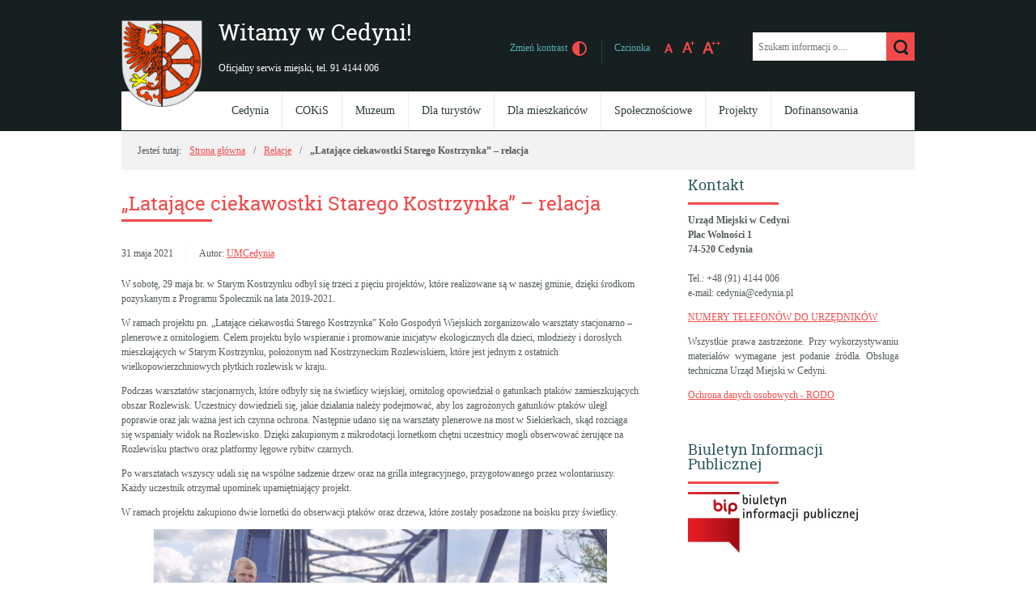

--- FILE ---
content_type: text/html; charset=UTF-8
request_url: https://cedynia.pl/latajace-ciekawostki-starego-kostrzynka-relacja/
body_size: 16319
content:
<!DOCTYPE html>
<html lang="pl-PL">
<head>
<meta charset="UTF-8">
<meta name="viewport" content="width=device-width, user-scalable=yes">
<link rel="profile" href="https://gmpg.org/xfn/11">
<link rel="pingback" href="https://cedynia.pl/xmlrpc.php">

<script type="text/javascript">
// <![CDATA[
    var settings = {
        templateDir: 'https://cedynia.pl/wp-content/themes/pad2_08_1'
    };
// ]]>
</script>	    
<script src="https://cedynia.pl/wp-content/themes/pad2_08_1/js/jquery.min.js"></script>
<script src="https://cedynia.pl/wp-content/themes/pad2_08_1/js/jquery.dropdown.js"></script>
<script src="https://cedynia.pl/wp-content/themes/pad2_08_1/js/is.min.js"></script>
<script src="https://cedynia.pl/wp-content/themes/pad2_08_1/js/jquery.izilla.touchMenuHover.min.js"></script>
<script src="https://cedynia.pl/wp-content/themes/pad2_08_1/js/common.js"></script>

<title>&#8222;Latające ciekawostki Starego Kostrzynka&#8221; &#8211; relacja &#8211; Witamy w Cedyni!</title>
<meta name='robots' content='max-image-preview:large' />
	<style>img:is([sizes="auto" i], [sizes^="auto," i]) { contain-intrinsic-size: 3000px 1500px }</style>
	<link rel="alternate" type="application/rss+xml" title="Witamy w Cedyni! &raquo; Kanał z wpisami" href="https://cedynia.pl/feed/" />
<link rel="alternate" type="application/rss+xml" title="Witamy w Cedyni! &raquo; Kanał z komentarzami" href="https://cedynia.pl/comments/feed/" />
<script type="text/javascript">
/* <![CDATA[ */
window._wpemojiSettings = {"baseUrl":"https:\/\/s.w.org\/images\/core\/emoji\/16.0.1\/72x72\/","ext":".png","svgUrl":"https:\/\/s.w.org\/images\/core\/emoji\/16.0.1\/svg\/","svgExt":".svg","source":{"concatemoji":"https:\/\/cedynia.pl\/wp-includes\/js\/wp-emoji-release.min.js?ver=6a71cab03934f8990d28f1c103f627e4"}};
/*! This file is auto-generated */
!function(s,n){var o,i,e;function c(e){try{var t={supportTests:e,timestamp:(new Date).valueOf()};sessionStorage.setItem(o,JSON.stringify(t))}catch(e){}}function p(e,t,n){e.clearRect(0,0,e.canvas.width,e.canvas.height),e.fillText(t,0,0);var t=new Uint32Array(e.getImageData(0,0,e.canvas.width,e.canvas.height).data),a=(e.clearRect(0,0,e.canvas.width,e.canvas.height),e.fillText(n,0,0),new Uint32Array(e.getImageData(0,0,e.canvas.width,e.canvas.height).data));return t.every(function(e,t){return e===a[t]})}function u(e,t){e.clearRect(0,0,e.canvas.width,e.canvas.height),e.fillText(t,0,0);for(var n=e.getImageData(16,16,1,1),a=0;a<n.data.length;a++)if(0!==n.data[a])return!1;return!0}function f(e,t,n,a){switch(t){case"flag":return n(e,"\ud83c\udff3\ufe0f\u200d\u26a7\ufe0f","\ud83c\udff3\ufe0f\u200b\u26a7\ufe0f")?!1:!n(e,"\ud83c\udde8\ud83c\uddf6","\ud83c\udde8\u200b\ud83c\uddf6")&&!n(e,"\ud83c\udff4\udb40\udc67\udb40\udc62\udb40\udc65\udb40\udc6e\udb40\udc67\udb40\udc7f","\ud83c\udff4\u200b\udb40\udc67\u200b\udb40\udc62\u200b\udb40\udc65\u200b\udb40\udc6e\u200b\udb40\udc67\u200b\udb40\udc7f");case"emoji":return!a(e,"\ud83e\udedf")}return!1}function g(e,t,n,a){var r="undefined"!=typeof WorkerGlobalScope&&self instanceof WorkerGlobalScope?new OffscreenCanvas(300,150):s.createElement("canvas"),o=r.getContext("2d",{willReadFrequently:!0}),i=(o.textBaseline="top",o.font="600 32px Arial",{});return e.forEach(function(e){i[e]=t(o,e,n,a)}),i}function t(e){var t=s.createElement("script");t.src=e,t.defer=!0,s.head.appendChild(t)}"undefined"!=typeof Promise&&(o="wpEmojiSettingsSupports",i=["flag","emoji"],n.supports={everything:!0,everythingExceptFlag:!0},e=new Promise(function(e){s.addEventListener("DOMContentLoaded",e,{once:!0})}),new Promise(function(t){var n=function(){try{var e=JSON.parse(sessionStorage.getItem(o));if("object"==typeof e&&"number"==typeof e.timestamp&&(new Date).valueOf()<e.timestamp+604800&&"object"==typeof e.supportTests)return e.supportTests}catch(e){}return null}();if(!n){if("undefined"!=typeof Worker&&"undefined"!=typeof OffscreenCanvas&&"undefined"!=typeof URL&&URL.createObjectURL&&"undefined"!=typeof Blob)try{var e="postMessage("+g.toString()+"("+[JSON.stringify(i),f.toString(),p.toString(),u.toString()].join(",")+"));",a=new Blob([e],{type:"text/javascript"}),r=new Worker(URL.createObjectURL(a),{name:"wpTestEmojiSupports"});return void(r.onmessage=function(e){c(n=e.data),r.terminate(),t(n)})}catch(e){}c(n=g(i,f,p,u))}t(n)}).then(function(e){for(var t in e)n.supports[t]=e[t],n.supports.everything=n.supports.everything&&n.supports[t],"flag"!==t&&(n.supports.everythingExceptFlag=n.supports.everythingExceptFlag&&n.supports[t]);n.supports.everythingExceptFlag=n.supports.everythingExceptFlag&&!n.supports.flag,n.DOMReady=!1,n.readyCallback=function(){n.DOMReady=!0}}).then(function(){return e}).then(function(){var e;n.supports.everything||(n.readyCallback(),(e=n.source||{}).concatemoji?t(e.concatemoji):e.wpemoji&&e.twemoji&&(t(e.twemoji),t(e.wpemoji)))}))}((window,document),window._wpemojiSettings);
/* ]]> */
</script>
<style id='wp-emoji-styles-inline-css' type='text/css'>

	img.wp-smiley, img.emoji {
		display: inline !important;
		border: none !important;
		box-shadow: none !important;
		height: 1em !important;
		width: 1em !important;
		margin: 0 0.07em !important;
		vertical-align: -0.1em !important;
		background: none !important;
		padding: 0 !important;
	}
</style>
<link rel='stylesheet' id='wp-block-library-css' href='https://cedynia.pl/wp-includes/css/dist/block-library/style.min.css?ver=6a71cab03934f8990d28f1c103f627e4' type='text/css' media='all' />
<style id='classic-theme-styles-inline-css' type='text/css'>
/*! This file is auto-generated */
.wp-block-button__link{color:#fff;background-color:#32373c;border-radius:9999px;box-shadow:none;text-decoration:none;padding:calc(.667em + 2px) calc(1.333em + 2px);font-size:1.125em}.wp-block-file__button{background:#32373c;color:#fff;text-decoration:none}
</style>
<style id='global-styles-inline-css' type='text/css'>
:root{--wp--preset--aspect-ratio--square: 1;--wp--preset--aspect-ratio--4-3: 4/3;--wp--preset--aspect-ratio--3-4: 3/4;--wp--preset--aspect-ratio--3-2: 3/2;--wp--preset--aspect-ratio--2-3: 2/3;--wp--preset--aspect-ratio--16-9: 16/9;--wp--preset--aspect-ratio--9-16: 9/16;--wp--preset--color--black: #000000;--wp--preset--color--cyan-bluish-gray: #abb8c3;--wp--preset--color--white: #ffffff;--wp--preset--color--pale-pink: #f78da7;--wp--preset--color--vivid-red: #cf2e2e;--wp--preset--color--luminous-vivid-orange: #ff6900;--wp--preset--color--luminous-vivid-amber: #fcb900;--wp--preset--color--light-green-cyan: #7bdcb5;--wp--preset--color--vivid-green-cyan: #00d084;--wp--preset--color--pale-cyan-blue: #8ed1fc;--wp--preset--color--vivid-cyan-blue: #0693e3;--wp--preset--color--vivid-purple: #9b51e0;--wp--preset--gradient--vivid-cyan-blue-to-vivid-purple: linear-gradient(135deg,rgba(6,147,227,1) 0%,rgb(155,81,224) 100%);--wp--preset--gradient--light-green-cyan-to-vivid-green-cyan: linear-gradient(135deg,rgb(122,220,180) 0%,rgb(0,208,130) 100%);--wp--preset--gradient--luminous-vivid-amber-to-luminous-vivid-orange: linear-gradient(135deg,rgba(252,185,0,1) 0%,rgba(255,105,0,1) 100%);--wp--preset--gradient--luminous-vivid-orange-to-vivid-red: linear-gradient(135deg,rgba(255,105,0,1) 0%,rgb(207,46,46) 100%);--wp--preset--gradient--very-light-gray-to-cyan-bluish-gray: linear-gradient(135deg,rgb(238,238,238) 0%,rgb(169,184,195) 100%);--wp--preset--gradient--cool-to-warm-spectrum: linear-gradient(135deg,rgb(74,234,220) 0%,rgb(151,120,209) 20%,rgb(207,42,186) 40%,rgb(238,44,130) 60%,rgb(251,105,98) 80%,rgb(254,248,76) 100%);--wp--preset--gradient--blush-light-purple: linear-gradient(135deg,rgb(255,206,236) 0%,rgb(152,150,240) 100%);--wp--preset--gradient--blush-bordeaux: linear-gradient(135deg,rgb(254,205,165) 0%,rgb(254,45,45) 50%,rgb(107,0,62) 100%);--wp--preset--gradient--luminous-dusk: linear-gradient(135deg,rgb(255,203,112) 0%,rgb(199,81,192) 50%,rgb(65,88,208) 100%);--wp--preset--gradient--pale-ocean: linear-gradient(135deg,rgb(255,245,203) 0%,rgb(182,227,212) 50%,rgb(51,167,181) 100%);--wp--preset--gradient--electric-grass: linear-gradient(135deg,rgb(202,248,128) 0%,rgb(113,206,126) 100%);--wp--preset--gradient--midnight: linear-gradient(135deg,rgb(2,3,129) 0%,rgb(40,116,252) 100%);--wp--preset--font-size--small: 13px;--wp--preset--font-size--medium: 20px;--wp--preset--font-size--large: 36px;--wp--preset--font-size--x-large: 42px;--wp--preset--spacing--20: 0.44rem;--wp--preset--spacing--30: 0.67rem;--wp--preset--spacing--40: 1rem;--wp--preset--spacing--50: 1.5rem;--wp--preset--spacing--60: 2.25rem;--wp--preset--spacing--70: 3.38rem;--wp--preset--spacing--80: 5.06rem;--wp--preset--shadow--natural: 6px 6px 9px rgba(0, 0, 0, 0.2);--wp--preset--shadow--deep: 12px 12px 50px rgba(0, 0, 0, 0.4);--wp--preset--shadow--sharp: 6px 6px 0px rgba(0, 0, 0, 0.2);--wp--preset--shadow--outlined: 6px 6px 0px -3px rgba(255, 255, 255, 1), 6px 6px rgba(0, 0, 0, 1);--wp--preset--shadow--crisp: 6px 6px 0px rgba(0, 0, 0, 1);}:where(.is-layout-flex){gap: 0.5em;}:where(.is-layout-grid){gap: 0.5em;}body .is-layout-flex{display: flex;}.is-layout-flex{flex-wrap: wrap;align-items: center;}.is-layout-flex > :is(*, div){margin: 0;}body .is-layout-grid{display: grid;}.is-layout-grid > :is(*, div){margin: 0;}:where(.wp-block-columns.is-layout-flex){gap: 2em;}:where(.wp-block-columns.is-layout-grid){gap: 2em;}:where(.wp-block-post-template.is-layout-flex){gap: 1.25em;}:where(.wp-block-post-template.is-layout-grid){gap: 1.25em;}.has-black-color{color: var(--wp--preset--color--black) !important;}.has-cyan-bluish-gray-color{color: var(--wp--preset--color--cyan-bluish-gray) !important;}.has-white-color{color: var(--wp--preset--color--white) !important;}.has-pale-pink-color{color: var(--wp--preset--color--pale-pink) !important;}.has-vivid-red-color{color: var(--wp--preset--color--vivid-red) !important;}.has-luminous-vivid-orange-color{color: var(--wp--preset--color--luminous-vivid-orange) !important;}.has-luminous-vivid-amber-color{color: var(--wp--preset--color--luminous-vivid-amber) !important;}.has-light-green-cyan-color{color: var(--wp--preset--color--light-green-cyan) !important;}.has-vivid-green-cyan-color{color: var(--wp--preset--color--vivid-green-cyan) !important;}.has-pale-cyan-blue-color{color: var(--wp--preset--color--pale-cyan-blue) !important;}.has-vivid-cyan-blue-color{color: var(--wp--preset--color--vivid-cyan-blue) !important;}.has-vivid-purple-color{color: var(--wp--preset--color--vivid-purple) !important;}.has-black-background-color{background-color: var(--wp--preset--color--black) !important;}.has-cyan-bluish-gray-background-color{background-color: var(--wp--preset--color--cyan-bluish-gray) !important;}.has-white-background-color{background-color: var(--wp--preset--color--white) !important;}.has-pale-pink-background-color{background-color: var(--wp--preset--color--pale-pink) !important;}.has-vivid-red-background-color{background-color: var(--wp--preset--color--vivid-red) !important;}.has-luminous-vivid-orange-background-color{background-color: var(--wp--preset--color--luminous-vivid-orange) !important;}.has-luminous-vivid-amber-background-color{background-color: var(--wp--preset--color--luminous-vivid-amber) !important;}.has-light-green-cyan-background-color{background-color: var(--wp--preset--color--light-green-cyan) !important;}.has-vivid-green-cyan-background-color{background-color: var(--wp--preset--color--vivid-green-cyan) !important;}.has-pale-cyan-blue-background-color{background-color: var(--wp--preset--color--pale-cyan-blue) !important;}.has-vivid-cyan-blue-background-color{background-color: var(--wp--preset--color--vivid-cyan-blue) !important;}.has-vivid-purple-background-color{background-color: var(--wp--preset--color--vivid-purple) !important;}.has-black-border-color{border-color: var(--wp--preset--color--black) !important;}.has-cyan-bluish-gray-border-color{border-color: var(--wp--preset--color--cyan-bluish-gray) !important;}.has-white-border-color{border-color: var(--wp--preset--color--white) !important;}.has-pale-pink-border-color{border-color: var(--wp--preset--color--pale-pink) !important;}.has-vivid-red-border-color{border-color: var(--wp--preset--color--vivid-red) !important;}.has-luminous-vivid-orange-border-color{border-color: var(--wp--preset--color--luminous-vivid-orange) !important;}.has-luminous-vivid-amber-border-color{border-color: var(--wp--preset--color--luminous-vivid-amber) !important;}.has-light-green-cyan-border-color{border-color: var(--wp--preset--color--light-green-cyan) !important;}.has-vivid-green-cyan-border-color{border-color: var(--wp--preset--color--vivid-green-cyan) !important;}.has-pale-cyan-blue-border-color{border-color: var(--wp--preset--color--pale-cyan-blue) !important;}.has-vivid-cyan-blue-border-color{border-color: var(--wp--preset--color--vivid-cyan-blue) !important;}.has-vivid-purple-border-color{border-color: var(--wp--preset--color--vivid-purple) !important;}.has-vivid-cyan-blue-to-vivid-purple-gradient-background{background: var(--wp--preset--gradient--vivid-cyan-blue-to-vivid-purple) !important;}.has-light-green-cyan-to-vivid-green-cyan-gradient-background{background: var(--wp--preset--gradient--light-green-cyan-to-vivid-green-cyan) !important;}.has-luminous-vivid-amber-to-luminous-vivid-orange-gradient-background{background: var(--wp--preset--gradient--luminous-vivid-amber-to-luminous-vivid-orange) !important;}.has-luminous-vivid-orange-to-vivid-red-gradient-background{background: var(--wp--preset--gradient--luminous-vivid-orange-to-vivid-red) !important;}.has-very-light-gray-to-cyan-bluish-gray-gradient-background{background: var(--wp--preset--gradient--very-light-gray-to-cyan-bluish-gray) !important;}.has-cool-to-warm-spectrum-gradient-background{background: var(--wp--preset--gradient--cool-to-warm-spectrum) !important;}.has-blush-light-purple-gradient-background{background: var(--wp--preset--gradient--blush-light-purple) !important;}.has-blush-bordeaux-gradient-background{background: var(--wp--preset--gradient--blush-bordeaux) !important;}.has-luminous-dusk-gradient-background{background: var(--wp--preset--gradient--luminous-dusk) !important;}.has-pale-ocean-gradient-background{background: var(--wp--preset--gradient--pale-ocean) !important;}.has-electric-grass-gradient-background{background: var(--wp--preset--gradient--electric-grass) !important;}.has-midnight-gradient-background{background: var(--wp--preset--gradient--midnight) !important;}.has-small-font-size{font-size: var(--wp--preset--font-size--small) !important;}.has-medium-font-size{font-size: var(--wp--preset--font-size--medium) !important;}.has-large-font-size{font-size: var(--wp--preset--font-size--large) !important;}.has-x-large-font-size{font-size: var(--wp--preset--font-size--x-large) !important;}
:where(.wp-block-post-template.is-layout-flex){gap: 1.25em;}:where(.wp-block-post-template.is-layout-grid){gap: 1.25em;}
:where(.wp-block-columns.is-layout-flex){gap: 2em;}:where(.wp-block-columns.is-layout-grid){gap: 2em;}
:root :where(.wp-block-pullquote){font-size: 1.5em;line-height: 1.6;}
</style>
<link rel='stylesheet' id='lbwps-styles-photoswipe5-main-css' href='https://cedynia.pl/wp-content/plugins/lightbox-photoswipe/assets/ps5/styles/main.css?ver=5.7.3' type='text/css' media='all' />
<link rel='stylesheet' id='bwg_fonts-css' href='https://cedynia.pl/wp-content/plugins/photo-gallery/css/bwg-fonts/fonts.css?ver=0.0.1' type='text/css' media='all' />
<link rel='stylesheet' id='sumoselect-css' href='https://cedynia.pl/wp-content/plugins/photo-gallery/css/sumoselect.min.css?ver=3.4.6' type='text/css' media='all' />
<link rel='stylesheet' id='mCustomScrollbar-css' href='https://cedynia.pl/wp-content/plugins/photo-gallery/css/jquery.mCustomScrollbar.min.css?ver=3.1.5' type='text/css' media='all' />
<link rel='stylesheet' id='bwg_googlefonts-css' href='https://fonts.googleapis.com/css?family=Ubuntu&#038;subset=greek,latin,greek-ext,vietnamese,cyrillic-ext,latin-ext,cyrillic' type='text/css' media='all' />
<link rel='stylesheet' id='bwg_frontend-css' href='https://cedynia.pl/wp-content/plugins/photo-gallery/css/styles.min.css?ver=1.8.35' type='text/css' media='all' />
<link rel='stylesheet' id='pad2-style-css' href='https://cedynia.pl/wp-content/themes/pad2_08_1/style.css?ver=6a71cab03934f8990d28f1c103f627e4' type='text/css' media='all' />
<script type="text/javascript" src="https://cedynia.pl/wp-includes/js/jquery/jquery.min.js?ver=3.7.1" id="jquery-core-js"></script>
<script type="text/javascript" src="https://cedynia.pl/wp-includes/js/jquery/jquery-migrate.min.js?ver=3.4.1" id="jquery-migrate-js"></script>
<script type="text/javascript" src="https://cedynia.pl/wp-content/plugins/photo-gallery/js/jquery.sumoselect.min.js?ver=3.4.6" id="sumoselect-js"></script>
<script type="text/javascript" src="https://cedynia.pl/wp-content/plugins/photo-gallery/js/tocca.min.js?ver=2.0.9" id="bwg_mobile-js"></script>
<script type="text/javascript" src="https://cedynia.pl/wp-content/plugins/photo-gallery/js/jquery.mCustomScrollbar.concat.min.js?ver=3.1.5" id="mCustomScrollbar-js"></script>
<script type="text/javascript" src="https://cedynia.pl/wp-content/plugins/photo-gallery/js/jquery.fullscreen.min.js?ver=0.6.0" id="jquery-fullscreen-js"></script>
<script type="text/javascript" id="bwg_frontend-js-extra">
/* <![CDATA[ */
var bwg_objectsL10n = {"bwg_field_required":"pole wymagane.","bwg_mail_validation":"To nie jest prawid\u0142owy adres e-mail.","bwg_search_result":"Brak obrazk\u00f3w odpowiadaj\u0105cych Twojemu wyszukiwaniu.","bwg_select_tag":"Wybierz znacznik","bwg_order_by":"Kolejno\u015b\u0107 wg","bwg_search":"Szukaj","bwg_show_ecommerce":"Poka\u017c handel elektroniczny","bwg_hide_ecommerce":"Ukryj handel elektroniczny","bwg_show_comments":"Poka\u017c komentarze","bwg_hide_comments":"Ukryj komentarze","bwg_restore":"Przywr\u00f3\u0107","bwg_maximize":"Maksymalizuj","bwg_fullscreen":"Tryb pe\u0142noekranowy","bwg_exit_fullscreen":"Zamknij tryb pe\u0142noekranowy","bwg_search_tag":"SZUKAJ...","bwg_tag_no_match":"Nie znaleziono znacznik\u00f3w","bwg_all_tags_selected":"Wszystkie znaczniki zaznaczone","bwg_tags_selected":"wybrane znaczniki","play":"Odtw\u00f3rz","pause":"Zatrzymaj","is_pro":"","bwg_play":"Odtw\u00f3rz","bwg_pause":"Zatrzymaj","bwg_hide_info":"Ukryj informacje","bwg_show_info":"Poka\u017c informacje","bwg_hide_rating":"Ukryj ocen\u0119","bwg_show_rating":"Poka\u017c ocen\u0119","ok":"Ok","cancel":"Anuluj","select_all":"Zaznacz wszystko","lazy_load":"0","lazy_loader":"https:\/\/cedynia.pl\/wp-content\/plugins\/photo-gallery\/images\/ajax_loader.png","front_ajax":"0","bwg_tag_see_all":"zobacz wszystkie znaczniki","bwg_tag_see_less":"zobacz mniej znacznik\u00f3w"};
/* ]]> */
</script>
<script type="text/javascript" src="https://cedynia.pl/wp-content/plugins/photo-gallery/js/scripts.min.js?ver=1.8.35" id="bwg_frontend-js"></script>
<link rel="https://api.w.org/" href="https://cedynia.pl/wp-json/" /><link rel="alternate" title="JSON" type="application/json" href="https://cedynia.pl/wp-json/wp/v2/posts/5002" /><link rel="EditURI" type="application/rsd+xml" title="RSD" href="https://cedynia.pl/xmlrpc.php?rsd" />
<link rel="canonical" href="https://cedynia.pl/latajace-ciekawostki-starego-kostrzynka-relacja/" />
<link rel="alternate" title="oEmbed (JSON)" type="application/json+oembed" href="https://cedynia.pl/wp-json/oembed/1.0/embed?url=https%3A%2F%2Fcedynia.pl%2Flatajace-ciekawostki-starego-kostrzynka-relacja%2F" />
<link rel="alternate" title="oEmbed (XML)" type="text/xml+oembed" href="https://cedynia.pl/wp-json/oembed/1.0/embed?url=https%3A%2F%2Fcedynia.pl%2Flatajace-ciekawostki-starego-kostrzynka-relacja%2F&#038;format=xml" />
	<script type="text/javascript">
		jQuery(document).ready(function() {
			var img_src = 'https://cedynia.pl/wp-content/uploads/2020/04/herb_opacity.png';
			var header_img = 'https://cedynia.pl/wp-content/uploads/2023/05/cedynia_naglowek_2023_06b.jpg';
			var header_title = '  ';
			var header_url = '';
			
			if ( img_src != ''){
				$('#logo').append('<img src="https://cedynia.pl/wp-content/uploads/2020/04/herb_opacity.png" alt="" />');
			} else {
				$('.site-title').css({'width':'100%'});
			}
			
			/* The text in slider appears when image was added */
			if ( header_img != ''){
				$('#slider-wrapper').append('<div id="slider"></div>');
				$('#slider').append('<div id="gradient"></div>');
				$('#slider').append('<img src="https://cedynia.pl/wp-content/uploads/2023/05/cedynia_naglowek_2023_06b.jpg" alt=" " />');
								
				if ( header_title != '' ||  header_text != ''){
					$('#slider').append('<div class="slider-text"></div>');
				}
				
				if ( header_title != ''){
					$('#slider .slider-text').append('<h2>  </h2>');
				}

				if ( header_url != ''){
					$('#slider').append('<a href="" class="more-link">Więcej <span class="screen-reader-text">o   </span></a>');
				}					
			}
			
			/* bg-top height */
			var header_height = $( ".site-header" ).outerHeight(true);
			var slider_height = $( "#slider-wrapper" ).outerHeight(true);
			var bg_top_height = header_height + slider_height;
			$( "#bg-top" ).css({'min-height':bg_top_height+'px'});
			
		});
	</script>
		<style type="text/css">
			.site-title a,
		.site-description {
			color: #ffffff;
		}
		</style>
	<link rel="icon" href="https://cedynia.pl/wp-content/uploads/2019/06/cropped-herb_512-32x32.jpg" sizes="32x32" />
<link rel="icon" href="https://cedynia.pl/wp-content/uploads/2019/06/cropped-herb_512-192x192.jpg" sizes="192x192" />
<link rel="apple-touch-icon" href="https://cedynia.pl/wp-content/uploads/2019/06/cropped-herb_512-180x180.jpg" />
<meta name="msapplication-TileImage" content="https://cedynia.pl/wp-content/uploads/2019/06/cropped-herb_512-270x270.jpg" />
<link rel="stylesheet" media="all" type="text/css" href="https://cedynia.pl/wp-content/themes/pad2_08_1/css/responsive.css"/>
<meta http-equiv="Content-Type" content="text/html; charset=utf-8">
</head>

<body data-rsssl=1 class="wp-singular post-template-default single single-post postid-5002 single-format-standard wp-theme-pad2_08_1">

<div id="bg-top"></div>
<div id="page" class="hfeed site">
	
    <ul id="skip-links">
    	<li><a class="skip-link" href="#site-navigation">Przejdź do menu</a></li>
        <li><a class="skip-link" href="#content">Przejdź do treści</a></li>
        <li><a class="skip-link" href="#search-wrapper">Przejdź do wyszukiwarki</a></li>
    </ul>
    
	<div id="content-wrapper">

        <header id="masthead" class="site-header" role="banner">
            
            <div class="site-branding">
                <div id="logo"></div>
                <h1 class="site-title"><a href="https://cedynia.pl/" rel="home">
                Witamy w Cedyni!                        <span class="screen-reader-text"> - &#8222;Latające ciekawostki Starego Kostrzynka&#8221; &#8211; relacja</span>
                                    </a></h1>
                					<p class="site-description">Oficjalny serwis miejski, tel. 91 4144 006</p>
					            </div><!-- .site-branding -->
    
            <div id="font-wrapper">
                <div id="fonts">
                <p><span>Zmień kontrast</span> <a href="https://cedynia.pl/wp-content/themes/pad2_08_1/inc/change-style.php?contr=1" class="font-contrast"><img src="https://cedynia.pl/wp-content/themes/pad2_08_1/images/icoContrast.png" alt="Zmień kontrast"/></a></p><div class="font-list"><p>Czcionka</p><ul><li><a href="https://cedynia.pl/wp-content/themes/pad2_08_1/inc/change-style.php?style=0"  class="font-size0"><img src="https://cedynia.pl/wp-content/themes/pad2_08_1/images/fontSize0.png" alt="Czcionka domyślna"/></a></li><li><a href="https://cedynia.pl/wp-content/themes/pad2_08_1/inc/change-style.php?style=r1" class="font-size1"><img src="https://cedynia.pl/wp-content/themes/pad2_08_1/images/fontSize1.png" alt="Czcionka średnia"/></a></li><li><a href="https://cedynia.pl/wp-content/themes/pad2_08_1/inc/change-style.php?style=r2" class="font-size2"><img src="https://cedynia.pl/wp-content/themes/pad2_08_1/images/fontSize2.png" alt="Czcionka duża"/></a></li></ul></div> 
                <div class="clear"></div>
                </div>
            </div>
            
			<div class="search-toggle">
                <a href="#search-container"><img src="https://cedynia.pl/wp-content/themes/pad2_08_1/images/butSearch.png" alt="Szukaj"></a>
			</div>            
            <div id="search-wrapper">
                <h2 class="screen-reader-text">Wyszukiwarka</h2>
                <form action="https://cedynia.pl/" class="search-form" method="get" role="search">
				<label for="szukajka"><span class="screen-reader-text">Tutaj wpisz szukaną frazę:</span></label>
				<input type="search" name="s" id="szukajka" value="" placeholder="Szukam informacji o...." class="search-field">
				
				<label for="szukajka2"><span class="screen-reader-text">Szukaj:</span></label>
				<input type="image" src="https://cedynia.pl/wp-content/themes/pad2_08_1/images/butSearch.png" id="szukajka2" alt="Szukaj" class="search-submit">
				<div class="clear"></div>
			</form>            </div>
                        
            <nav id="site-navigation" class="main-navigation" role="navigation">
                <button class="menu-toggle" aria-controls="primary-menu" aria-expanded="false">Menu główne</button>
                <div class="menu-menu-glowne-container"><ul id="primary-menu" class="menu"><li id="menu-item-211" class="menu-item menu-item-type-post_type menu-item-object-page menu-item-has-children menu-item-211"><a href="https://cedynia.pl/gmina-cedynia/">Cedynia</a>
<ul class="sub-menu">
	<li id="menu-item-226" class="menu-item menu-item-type-post_type menu-item-object-page menu-item-226"><a href="https://cedynia.pl/bitwa-pod-cedynia-24-czerwca-972/">Bitwa pod Cedynią</a></li>
	<li id="menu-item-236" class="menu-item menu-item-type-custom menu-item-object-custom menu-item-236"><a href="https://cedynia.pl/tag/dni-cedyni/">Dni Cedyni</a></li>
	<li id="menu-item-212" class="menu-item menu-item-type-post_type menu-item-object-page menu-item-212"><a href="https://cedynia.pl/herb/">Herb</a></li>
	<li id="menu-item-231" class="menu-item menu-item-type-custom menu-item-object-custom menu-item-231"><a href="http://www.zpkwz.pl/parki-krajobrazowe/cedyski-park-krajobrazowy/">Cedyński Park Krajobrazowy</a></li>
	<li id="menu-item-626" class="menu-item menu-item-type-post_type menu-item-object-page menu-item-has-children menu-item-626"><a href="https://cedynia.pl/solectwa/">Sołectwa</a>
	<ul class="sub-menu">
		<li id="menu-item-2694" class="menu-item menu-item-type-post_type menu-item-object-page menu-item-2694"><a href="https://cedynia.pl/barcie/">Barcie</a></li>
		<li id="menu-item-2696" class="menu-item menu-item-type-post_type menu-item-object-page menu-item-2696"><a href="https://cedynia.pl/czachow/">Czachów</a></li>
		<li id="menu-item-3132" class="menu-item menu-item-type-post_type menu-item-object-page menu-item-has-children menu-item-3132"><a href="https://cedynia.pl/bielinek-opis-miejscowosci/">Bielinek – opis miejscowości</a>
		<ul class="sub-menu">
			<li id="menu-item-2695" class="menu-item menu-item-type-post_type menu-item-object-page menu-item-2695"><a href="https://cedynia.pl/bielinek/">Bielinek – rys historyczny</a></li>
			<li id="menu-item-3131" class="menu-item menu-item-type-post_type menu-item-object-page menu-item-3131"><a href="https://cedynia.pl/rezerwat-bielinek/">Rezerwat Bielinek</a></li>
		</ul>
</li>
		<li id="menu-item-2697" class="menu-item menu-item-type-post_type menu-item-object-page menu-item-2697"><a href="https://cedynia.pl/golice/">Golice</a></li>
		<li id="menu-item-2685" class="menu-item menu-item-type-post_type menu-item-object-page menu-item-2685"><a href="https://cedynia.pl/lukowice/">Łukowice</a></li>
		<li id="menu-item-2698" class="menu-item menu-item-type-post_type menu-item-object-page menu-item-2698"><a href="https://cedynia.pl/markocin/">Markocin</a></li>
		<li id="menu-item-2699" class="menu-item menu-item-type-post_type menu-item-object-page menu-item-2699"><a href="https://cedynia.pl/niesulow/">Niesułów</a></li>
		<li id="menu-item-2700" class="menu-item menu-item-type-post_type menu-item-object-page menu-item-2700"><a href="https://cedynia.pl/orzechow/">Orzechów</a></li>
		<li id="menu-item-2701" class="menu-item menu-item-type-post_type menu-item-object-page menu-item-2701"><a href="https://cedynia.pl/osinow-dolny/">Osinów Dolny</a></li>
		<li id="menu-item-2702" class="menu-item menu-item-type-post_type menu-item-object-page menu-item-2702"><a href="https://cedynia.pl/parchnica/">Parchnica</a></li>
		<li id="menu-item-2693" class="menu-item menu-item-type-post_type menu-item-object-page menu-item-2693"><a href="https://cedynia.pl/piasecznik/">Piasecznik</a></li>
		<li id="menu-item-2692" class="menu-item menu-item-type-post_type menu-item-object-page menu-item-2692"><a href="https://cedynia.pl/piasek/">Piasek</a></li>
		<li id="menu-item-2691" class="menu-item menu-item-type-post_type menu-item-object-page menu-item-2691"><a href="https://cedynia.pl/radostow/">Radostów</a></li>
		<li id="menu-item-2690" class="menu-item menu-item-type-post_type menu-item-object-page menu-item-2690"><a href="https://cedynia.pl/siekierki/">Siekierki</a></li>
		<li id="menu-item-2689" class="menu-item menu-item-type-post_type menu-item-object-page menu-item-2689"><a href="https://cedynia.pl/stara-rudnica/">Stara Rudnica</a></li>
		<li id="menu-item-2688" class="menu-item menu-item-type-post_type menu-item-object-page menu-item-2688"><a href="https://cedynia.pl/stary-kostrzynek/">Stary Kostrzynek</a></li>
		<li id="menu-item-2687" class="menu-item menu-item-type-post_type menu-item-object-page menu-item-2687"><a href="https://cedynia.pl/trzypole/">Trzypole</a></li>
		<li id="menu-item-2686" class="menu-item menu-item-type-post_type menu-item-object-page menu-item-2686"><a href="https://cedynia.pl/zelichow/">Żelichów</a></li>
	</ul>
</li>
	<li id="menu-item-3603" class="menu-item menu-item-type-post_type menu-item-object-page menu-item-3603"><a href="https://cedynia.pl/informacje-statystyczne/">Informacje statystyczne</a></li>
	<li id="menu-item-235" class="menu-item menu-item-type-post_type menu-item-object-page menu-item-235"><a href="https://cedynia.pl/informacja-o-monitoringu-wizyjnym/">Informacja o monitoringu wizyjnym</a></li>
	<li id="menu-item-13553" class="menu-item menu-item-type-post_type menu-item-object-page menu-item-13553"><a href="https://cedynia.pl/informacja-o-dzialalnosci-urzedu-miejskiego/">Informacja o działalności Urzędu Miejskiego</a></li>
</ul>
</li>
<li id="menu-item-285" class="menu-item menu-item-type-post_type menu-item-object-page menu-item-has-children menu-item-285"><a href="https://cedynia.pl/cokis/">COKiS</a>
<ul class="sub-menu">
	<li id="menu-item-2723" class="menu-item menu-item-type-custom menu-item-object-custom menu-item-2723"><a href="https://cedynia.pl/category/cokis/">Aktualności COKiS</a></li>
	<li id="menu-item-302" class="menu-item menu-item-type-post_type menu-item-object-page menu-item-302"><a href="https://cedynia.pl/biblioteka-miejska/">Biblioteka Miejska</a></li>
	<li id="menu-item-286" class="menu-item menu-item-type-post_type menu-item-object-page menu-item-286"><a href="https://cedynia.pl/amfiteatr/">Amfiteatr</a></li>
	<li id="menu-item-290" class="menu-item menu-item-type-post_type menu-item-object-page menu-item-290"><a href="https://cedynia.pl/swietlica-tecza-im-kornela-makuszynskiego/">Świetlica Tęcza im. Kornela Makuszyńskiego</a></li>
	<li id="menu-item-326" class="menu-item menu-item-type-post_type menu-item-object-page menu-item-326"><a href="https://cedynia.pl/swietlice/">Świetlice</a></li>
	<li id="menu-item-9248" class="menu-item menu-item-type-post_type menu-item-object-page menu-item-9248"><a href="https://cedynia.pl/kalendarz-imprez-w-gminie-cedynia-2023/">KALENDARZ IMPREZ W GMINIE CEDYNIA – 2023</a></li>
</ul>
</li>
<li id="menu-item-296" class="menu-item menu-item-type-post_type menu-item-object-page menu-item-has-children menu-item-296"><a href="https://cedynia.pl/muzeum-regionalne/">Muzeum</a>
<ul class="sub-menu">
	<li id="menu-item-9009" class="menu-item menu-item-type-custom menu-item-object-custom menu-item-9009"><a href="https://cedynia.pl/category/muzeum-regionalne/">Aktualności Muzeum</a></li>
	<li id="menu-item-2750" class="menu-item menu-item-type-custom menu-item-object-custom menu-item-2750"><a href="https://cedynia.pl/category/opowiesci-z-muzeum/">Opowieści z muzeum</a></li>
</ul>
</li>
<li id="menu-item-435" class="menu-item menu-item-type-post_type menu-item-object-page menu-item-has-children menu-item-435"><a href="https://cedynia.pl/dla-turystow/">Dla turystów</a>
<ul class="sub-menu">
	<li id="menu-item-3408" class="menu-item menu-item-type-post_type menu-item-object-page menu-item-3408"><a href="https://cedynia.pl/baza-noclegowa/">Baza noclegowa</a></li>
	<li id="menu-item-476" class="menu-item menu-item-type-post_type menu-item-object-page menu-item-476"><a href="https://cedynia.pl/spacerkiem-po-cedyni/">Spacerkiem po Cedyni</a></li>
	<li id="menu-item-452" class="menu-item menu-item-type-post_type menu-item-object-page menu-item-452"><a href="https://cedynia.pl/atrakcje-turystyczne/">Atrakcje turystyczne</a></li>
	<li id="menu-item-451" class="menu-item menu-item-type-post_type menu-item-object-page menu-item-451"><a href="https://cedynia.pl/szlaki-turystyczne/">Szlaki turystyczne</a></li>
	<li id="menu-item-450" class="menu-item menu-item-type-post_type menu-item-object-page menu-item-450"><a href="https://cedynia.pl/sciezki-rowerowe/">Ścieżki rowerowe</a></li>
	<li id="menu-item-449" class="menu-item menu-item-type-post_type menu-item-object-page menu-item-449"><a href="https://cedynia.pl/walory-przyrodnicze/">Walory przyrodnicze</a></li>
	<li id="menu-item-448" class="menu-item menu-item-type-post_type menu-item-object-page menu-item-448"><a href="https://cedynia.pl/obiekty-sakralne/">Obiekty sakralne</a></li>
	<li id="menu-item-230" class="menu-item menu-item-type-post_type menu-item-object-page menu-item-230"><a href="https://cedynia.pl/cedynia-na-cysterskim-szlaku/">Cedynia na cysterskim szlaku</a></li>
	<li id="menu-item-483" class="menu-item menu-item-type-post_type menu-item-object-page menu-item-483"><a href="https://cedynia.pl/cedynia-na-krancach-swiata/">Cedynia na krańcach świata</a></li>
	<li id="menu-item-480" class="menu-item menu-item-type-post_type menu-item-object-page menu-item-480"><a href="https://cedynia.pl/berlin-na-wyciagniecie-reki/">Berlin na wyciągnięcie ręki</a></li>
	<li id="menu-item-237" class="menu-item menu-item-type-custom menu-item-object-custom menu-item-237"><a href="http://www.cedynia360.pl/">Cedynia 360</a></li>
	<li id="menu-item-10796" class="menu-item menu-item-type-custom menu-item-object-custom menu-item-10796"><a href="https://ckrcedynia.blogspot.com/">Cedyński Klub Rowerowy</a></li>
</ul>
</li>
<li id="menu-item-576" class="menu-item menu-item-type-post_type menu-item-object-page menu-item-has-children menu-item-576"><a href="https://cedynia.pl/dla-mieszkancow/">Dla mieszkańców</a>
<ul class="sub-menu">
	<li id="menu-item-2726" class="menu-item menu-item-type-post_type menu-item-object-page menu-item-has-children menu-item-2726"><a href="https://cedynia.pl/osrodek-pomocy-spolecznej/">Ośrodek Pomocy Społecznej</a>
	<ul class="sub-menu">
		<li id="menu-item-2732" class="menu-item menu-item-type-post_type menu-item-object-page menu-item-2732"><a href="https://cedynia.pl/pracownicy-ops/">Pracownicy OPS</a></li>
		<li id="menu-item-2729" class="menu-item menu-item-type-post_type menu-item-object-page menu-item-2729"><a href="https://cedynia.pl/zakres-dzialan-ops/">Zakres działań OPS</a></li>
		<li id="menu-item-2740" class="menu-item menu-item-type-post_type menu-item-object-page menu-item-2740"><a href="https://cedynia.pl/gminny-program-oslonowy/">Gminny program osłonowy</a></li>
		<li id="menu-item-2739" class="menu-item menu-item-type-post_type menu-item-object-page menu-item-2739"><a href="https://cedynia.pl/strategia-rozwiazywania-problemow-spolecznych/">Strategia Rozwiązywania Problemów Społecznych</a></li>
		<li id="menu-item-2743" class="menu-item menu-item-type-post_type menu-item-object-page menu-item-2743"><a href="https://cedynia.pl/zespol-interdyscyplinarny/">Zespół Interdyscyplinarny</a></li>
		<li id="menu-item-3756" class="menu-item menu-item-type-post_type menu-item-object-page menu-item-3756"><a href="https://cedynia.pl/instytucje-udzielajace-pomocy-osobom-doznajacym-przemocy-domowej/">Instytucje udzielające pomocy osobom doznającym przemocy domowej</a></li>
		<li id="menu-item-5632" class="menu-item menu-item-type-post_type menu-item-object-page menu-item-5632"><a href="https://cedynia.pl/zachodniopomorska-karta-rodziny-i-seniora/">Zachodniopomorska Karta Rodziny i Seniora</a></li>
	</ul>
</li>
	<li id="menu-item-2707" class="menu-item menu-item-type-post_type menu-item-object-page menu-item-has-children menu-item-2707"><a href="https://cedynia.pl/zgkim/">ZGKiM</a>
	<ul class="sub-menu">
		<li id="menu-item-2713" class="menu-item menu-item-type-post_type menu-item-object-page menu-item-2713"><a href="https://cedynia.pl/uslugi-zgkim/">Usługi ZGKiM</a></li>
		<li id="menu-item-2722" class="menu-item menu-item-type-post_type menu-item-object-page menu-item-2722"><a href="https://cedynia.pl/cmentarz-komunalny/">Cmentarz Komunalny</a></li>
		<li id="menu-item-6003" class="menu-item menu-item-type-post_type menu-item-object-page menu-item-6003"><a href="https://cedynia.pl/taryfy/">Taryfy</a></li>
		<li id="menu-item-12783" class="menu-item menu-item-type-post_type menu-item-object-post menu-item-12783"><a href="https://cedynia.pl/selektywna-zbiorka-odziezy-i-tekstyliow/">Selektywna zbiórka odzieży i tekstyliów</a></li>
		<li id="menu-item-12782" class="menu-item menu-item-type-post_type menu-item-object-post menu-item-12782"><a href="https://cedynia.pl/informacja-o-gotowosci-pogotowia-wodno-kanalizacyjnego/">Informacja o gotowości Pogotowia Wodno-Kanalizacyjnego</a></li>
	</ul>
</li>
	<li id="menu-item-2745" class="menu-item menu-item-type-custom menu-item-object-custom menu-item-has-children menu-item-2745"><a href="http://bip.cedynia.pl/cedynia,m,131,rada-miejska.html">Rada Miejska w Cedyni</a>
	<ul class="sub-menu">
		<li id="menu-item-2746" class="menu-item menu-item-type-custom menu-item-object-custom menu-item-2746"><a href="http://bip.cedynia.pl/cedynia,m,121,sesje-rady-miejskiej.html">Sesje Rady Miejskiej w Cedyni</a></li>
		<li id="menu-item-2744" class="menu-item menu-item-type-custom menu-item-object-custom menu-item-2744"><a href="http://bip.cedynia.pl/cedynia,m,122,uchwaly-protokoly-nagrania-obrad.html">Uchwały, protokoły, nagrania obrad</a></li>
	</ul>
</li>
	<li id="menu-item-623" class="menu-item menu-item-type-custom menu-item-object-custom menu-item-623"><a href="http://bip.cedynia.pl/cedynia,m,1247,podatki-na-rok-2020.html">Formularze podatkowe</a></li>
	<li id="menu-item-635" class="menu-item menu-item-type-taxonomy menu-item-object-category menu-item-635"><a href="https://cedynia.pl/category/zgdo/">Gospodarka odpadami</a></li>
	<li id="menu-item-9392" class="menu-item menu-item-type-taxonomy menu-item-object-category menu-item-9392"><a href="https://cedynia.pl/category/czyste-powietrze/">Czyste Powietrze</a></li>
	<li id="menu-item-660" class="menu-item menu-item-type-custom menu-item-object-custom menu-item-660"><a href="http://zgdo.eu/">Związek Gmin Dolnej Odry</a></li>
	<li id="menu-item-657" class="menu-item menu-item-type-post_type menu-item-object-page menu-item-657"><a href="https://cedynia.pl/informacje-statystyczne/">Informacje statystyczne</a></li>
	<li id="menu-item-9567" class="menu-item menu-item-type-post_type menu-item-object-page menu-item-9567"><a href="https://cedynia.pl/dokumenty-strategiczne/">Dokumenty strategiczne</a></li>
	<li id="menu-item-648" class="menu-item menu-item-type-post_type menu-item-object-page menu-item-648"><a href="https://cedynia.pl/portale-mapowe/">Portale mapowe</a></li>
	<li id="menu-item-583" class="menu-item menu-item-type-post_type menu-item-object-page menu-item-583"><a href="https://cedynia.pl/zespol-szkolno-przedszkolny/">Zespół Szkolno-Przedszkolny</a></li>
	<li id="menu-item-586" class="menu-item menu-item-type-post_type menu-item-object-page menu-item-586"><a href="https://cedynia.pl/szkola-podstawowa-w-piasku/">Szkoła Podstawowa w Piasku</a></li>
	<li id="menu-item-627" class="menu-item menu-item-type-custom menu-item-object-custom menu-item-627"><a href="https://cedynia.grobonet.com/grobonet/start.php">Cmentarze komunalne gminy Cedynia</a></li>
	<li id="menu-item-6832" class="menu-item menu-item-type-custom menu-item-object-custom menu-item-6832"><a href="https://cert.pl/">Cyberbezpieczństwo</a></li>
	<li id="menu-item-6858" class="menu-item menu-item-type-custom menu-item-object-custom menu-item-6858"><a href="https://bip.cedynia.pl/cedynia,m,1058,ochrona-danych-osobowych-rodo.html">Ochrona Danych Osobowych</a></li>
</ul>
</li>
<li id="menu-item-2570" class="menu-item menu-item-type-post_type menu-item-object-page menu-item-has-children menu-item-2570"><a href="https://cedynia.pl/odnosniki/">Społecznościowe</a>
<ul class="sub-menu">
	<li id="menu-item-2564" class="menu-item menu-item-type-custom menu-item-object-custom menu-item-2564"><a href="https://www.facebook.com/cedynia">Facebook</a></li>
	<li id="menu-item-2565" class="menu-item menu-item-type-custom menu-item-object-custom menu-item-2565"><a href="http://www.youtube.com/user/umcedynia/videos">YouTube</a></li>
	<li id="menu-item-2566" class="menu-item menu-item-type-custom menu-item-object-custom menu-item-2566"><a href="https://twitter.com/UMCedynia">Twitter</a></li>
	<li id="menu-item-2567" class="menu-item menu-item-type-custom menu-item-object-custom menu-item-2567"><a href="https://www.instagram.com/gminacedynia/">Instagram</a></li>
</ul>
</li>
<li id="menu-item-3251" class="menu-item menu-item-type-post_type menu-item-object-page menu-item-has-children menu-item-3251"><a href="https://cedynia.pl/projekty/">Projekty</a>
<ul class="sub-menu">
	<li id="menu-item-13627" class="menu-item menu-item-type-taxonomy menu-item-object-category menu-item-13627"><a href="https://cedynia.pl/category/remont-budynku-przychodni-zdrowia/">Remont budynku Przychodni Zdrowia</a></li>
	<li id="menu-item-13641" class="menu-item menu-item-type-taxonomy menu-item-object-category menu-item-13641"><a href="https://cedynia.pl/category/aktywny-maluch/">Aktywny Maluch</a></li>
	<li id="menu-item-4670" class="menu-item menu-item-type-taxonomy menu-item-object-category menu-item-4670"><a href="https://cedynia.pl/category/rewitalizacja-wiezy-widokowej/">Rewitalizacja wieży widokowej w Cedyni</a></li>
	<li id="menu-item-3299" class="menu-item menu-item-type-post_type menu-item-object-page menu-item-has-children menu-item-3299"><a href="https://cedynia.pl/remont-wiezy-widokowej/">Remont wieży widokowej w Cedyni</a>
	<ul class="sub-menu">
		<li id="menu-item-4105" class="menu-item menu-item-type-custom menu-item-object-custom menu-item-4105"><a href="https://radioszczecin.pl/1,406654,wieza-w-cedyni-przechodzi-konieczny-remont">Wieża w Cedyni przechodzi konieczny remont &#8211; Radio Szczecin</a></li>
		<li id="menu-item-4106" class="menu-item menu-item-type-custom menu-item-object-custom menu-item-4106"><a href="https://szczecin.wyborcza.pl/szczecin/7,34939,26344930,ma-125-lat-i-konczy-sie-jej-remont-wieza-widokowa-w-cedyni.html">Wieża widokowa w Cedyni zachwyci turystów &#8211; wyborcza.pl</a></li>
	</ul>
</li>
	<li id="menu-item-3298" class="menu-item menu-item-type-post_type menu-item-object-page menu-item-has-children menu-item-3298"><a href="https://cedynia.pl/kompetencje-kluczem-do-zatrudnienia/">Kompetencje kluczem do zatrudnienia</a>
	<ul class="sub-menu">
		<li id="menu-item-3293" class="menu-item menu-item-type-post_type menu-item-object-post menu-item-3293"><a href="https://cedynia.pl/kompetencje-kluczem-do-zatrudnienia-formularze/">„Kompetencje kluczem do zatrudnienia” – formularze</a></li>
	</ul>
</li>
	<li id="menu-item-13878" class="menu-item menu-item-type-post_type menu-item-object-page menu-item-has-children menu-item-13878"><a href="https://cedynia.pl/budowa-sieci-kanalizacyjnej-w-lubiechowie-gornym/">Budowa sieci kanalizacyjnej w Lubiechowie Górnym</a>
	<ul class="sub-menu">
		<li id="menu-item-13880" class="menu-item menu-item-type-post_type menu-item-object-post menu-item-13880"><a href="https://cedynia.pl/podpisanie-umowy-na-budowe-lokalnej-oczyszczalni-sciekow-w-lubiechowie-gornym/">Podpisanie umowy na budowę lokalnej oczyszczalni ścieków w Lubiechowie Górnym</a></li>
		<li id="menu-item-13882" class="menu-item menu-item-type-post_type menu-item-object-post menu-item-13882"><a href="https://cedynia.pl/przekazanie-terenu-budowy/">Przekazanie terenu budowy</a></li>
	</ul>
</li>
	<li id="menu-item-13877" class="menu-item menu-item-type-post_type menu-item-object-page menu-item-has-children menu-item-13877"><a href="https://cedynia.pl/budowa-ujecia-wody-markocin/">Budowa ujęcia wody Markocin</a>
	<ul class="sub-menu">
		<li id="menu-item-13881" class="menu-item menu-item-type-post_type menu-item-object-post menu-item-13881"><a href="https://cedynia.pl/podpisanie-umowy-siec-wodociagowa-w-markocinie/">Podpisanie umowy – sieć wodociągowa w Markocinie</a></li>
		<li id="menu-item-13879" class="menu-item menu-item-type-post_type menu-item-object-post menu-item-13879"><a href="https://cedynia.pl/podpisanie-umowy-na-budowe-ujecia-wody-w-miejscowosci-markocin/">Podpisanie umowy na budowę ujęcia wody w miejscowości Markocin</a></li>
	</ul>
</li>
</ul>
</li>
<li id="menu-item-6280" class="menu-item menu-item-type-taxonomy menu-item-object-category menu-item-6280"><a href="https://cedynia.pl/category/dofinansowania/">Dofinansowania</a></li>
</ul></div>            </nav><!-- #site-navigation -->
            
            <div class="clear"></div>
        </header><!-- #masthead -->
        
        <!-- header image -->
                    
        <!-- breadcrumbs -->
        <div id="crumbpath"><p class="here">Jesteś tutaj:</p><ol id="breadcrumbs" class="breadcrumbs"><li class="item-home"><a class="bread-link bread-home" href="https://cedynia.pl">Strona główna</a></li><li class="item-cat item-cat-126 item-cat-relacje"><a class="bread-cat bread-cat-126 bread-cat-relacje" href="https://cedynia.pl/category/relacje/">Relacje</a></li><li class="item-current item-5002"><strong class="bread-current bread-5002">&#8222;Latające ciekawostki Starego Kostrzynka&#8221; &#8211; relacja</strong></li></ol></div>        

<div id="content" class="site-content">
	<div id="primary" class="content-area">
		<main id="main" class="site-main" role="main">

		
			
<article id="post-5002" class="post-5002 post type-post status-publish format-standard has-post-thumbnail hentry category-relacje category-spolecznik tag-spolecznik tag-stary-kostrzynek">

    <header class="entry-header">
    <h2 class="entry-title">&#8222;Latające ciekawostki Starego Kostrzynka&#8221; &#8211; relacja</h2>
        <div class="entry-meta single-meta">
			<p><span class="posted-on-text screen-reader-text">Opublikowano w dniu</span> <span class="posted-on"><time class="entry-date published" datetime="2021-05-31T14:40:39+02:00">31 maja 2021</time></span><span class="byline"> Autor: <span class="author vcard"><a class="url fn n" href="https://cedynia.pl/author/mniescioruk/">UMCedynia</a></span></span></p>		</div><!-- .entry-meta -->
        <div class="clear"></div>

            </header><!-- .entry-header -->		

	<div class="entry-content">
		
<p>W sobotę, 29 maja br. w Starym Kostrzynku odbył się trzeci z pięciu projektów, które realizowane są w naszej gminie, dzięki środkom pozyskanym z Programu Społecznik na lata 2019-2021.</p>



<p>W ramach projektu pn. „Latające ciekawostki Starego Kostrzynka” Koło Gospodyń Wiejskich zorganizowało warsztaty stacjonarno – plenerowe z ornitologiem. Celem projektu było wspieranie i promowanie inicjatyw ekologicznych dla dzieci, młodzieży i dorosłych mieszkających w Starym Kostrzynku, położonym nad Kostrzyneckim Rozlewiskiem, które jest jednym z ostatnich wielkopowierzchniowych płytkich rozlewisk w kraju.</p>



<p>Podczas warsztatów stacjonarnych, które odbyły się na świetlicy wiejskiej, ornitolog opowiedział o gatunkach ptaków zamieszkujących obszar Rozlewisk. Uczestnicy dowiedzieli się, jakie działania należy podejmować, aby los zagrożonych gatunków ptaków uległ poprawie oraz jak ważna jest ich czynna ochrona. Następnie udano się na warsztaty plenerowe na most w Siekierkach, skąd rozciąga się wspaniały widok na Rozlewisko. Dzięki zakupionym z mikrodotacji lornetkom chętni uczestnicy mogli obserwować żerujące na Rozlewisku ptactwo oraz platformy lęgowe rybitw czarnych.</p>



<p>Po warsztatach wszyscy udali się na wspólne sadzenie drzew oraz na grilla integracyjnego, przygotowanego przez wolontariuszy. Każdy uczestnik otrzymał upominek upamiętniający projekt.</p>



<p>W ramach projektu zakupiono dwie lornetki do obserwacji ptaków oraz drzewa, które zostały posadzone na boisku przy świetlicy.</p>



<figure class="wp-block-image size-large"><img fetchpriority="high" decoding="async" width="1600" height="1073" src="https://cedynia.pl/wp-content/uploads/2021/05/194056697_971159800368076_8608583187686315208_n-1.jpg" alt="Zdjęcie uczestników warsztatów" class="wp-image-5101" srcset="https://cedynia.pl/wp-content/uploads/2021/05/194056697_971159800368076_8608583187686315208_n-1.jpg 1600w, https://cedynia.pl/wp-content/uploads/2021/05/194056697_971159800368076_8608583187686315208_n-1-768x515.jpg 768w, https://cedynia.pl/wp-content/uploads/2021/05/194056697_971159800368076_8608583187686315208_n-1-1536x1030.jpg 1536w, https://cedynia.pl/wp-content/uploads/2021/05/194056697_971159800368076_8608583187686315208_n-1-300x200.jpg 300w" sizes="(max-width: 1600px) 100vw, 1600px" /></figure>



<p>Galeria<a href="https://www.facebook.com/cedynia/photos/pcb.2629940940463017/2629933343797110/" data-type="URL" data-id="https://www.facebook.com/cedynia/photos/pcb.2629940940463017/2629933343797110/"> https://www.facebook.com/cedynia/photos/pcb.2629940940463017/2629933343797110/</a></p>

			</div><!-- .entry-content -->

	<footer class="entry-footer">
		<ul><li class="cat-links"><a href="https://cedynia.pl/category/relacje/" rel="category tag">Relacje</a>, <a href="https://cedynia.pl/category/spolecznik/" rel="category tag">Społecznik</a></li><li class="tags-links">Tagi: <a href="https://cedynia.pl/tag/spolecznik/" rel="tag">społecznik</a>, <a href="https://cedynia.pl/tag/stary-kostrzynek/" rel="tag">stary kostrzynek</a></li></ul>	</footer><!-- .entry-footer -->
</article><!-- #post-## -->


				<nav class="navigation post-navigation" role="navigation">
		<h3 class="screen-reader-text">Nawigacja wpisu</h3>
		<ul class="nav-links">
			<li class="nav-previous"><a href="https://cedynia.pl/gminne-biuro-spisowe-informuje-2/" rel="prev">Gminne Biuro Spisowe informuje</a></li><li class="nav-next"><a href="https://cedynia.pl/zerowiaki-z-ekologia-na-ty/" rel="next">Zerowiaki z ekologią na &#8222;ty&#8221;</a></li>		</ul><!-- .nav-links -->
	</nav><!-- .navigation -->
	
			
		
		</main><!-- #main -->
	</div><!-- #primary -->
</div><!-- #content -->    
    

<div id="sidebar">
	        
    <aside role="complementary">
        <div id="secondary" class="widget-area">
            <aside id="custom_html-5" class="widget_text widget widget_custom_html"><h2 class="widget-title">Kontakt</h2><div class="textwidget custom-html-widget"><strong>Urząd Miejski w Cedyni <br />
Plac Wolności 1<br />
74-520 Cedynia<br /><br /></strong>
Tel.: +48 (91) 4144 006<br />
e-mail: cedynia@cedynia.pl<br />

<p align="justify"><a href=
https://cedynia.pl/aktualne-numery-telefonow-do-urzedu-miejskiego-w-cedyni/> NUMERY TELEFONÓW DO URZĘDNIKÓW</a></p>

<p align="justify">
Wszystkie prawa zastrzeżone. Przy wykorzystywaniu materiałów wymagane jest podanie źródła. Obsługa techniczna Urząd Miejski w Cedyni.</p>

<p align="justify"><a href=
https://bip.cedynia.pl/cedynia,m,1058,ochrona-danych-osobowych-rodo.html>Ochrona danych osobowych - RODO</a></p>
</div></aside><aside id="custom_html-6" class="widget_text widget widget_custom_html"><h2 class="widget-title">Biuletyn Informacji Publicznej</h2><div class="textwidget custom-html-widget"><a href="https://bip.cedynia.pl/"><img src="https://cedynia.pl/wp-content/uploads/2019/06/bip_biuletyn_informacji_publicznej.png" alt="Logo Biuletynu Informacji Publicznej"></a></div></aside><aside id="custom_html-13" class="widget_text widget widget_custom_html"><h2 class="widget-title">Zamówienia publiczne</h2><div class="textwidget custom-html-widget"><a href="https://platformazakupowa.pl/pn/cedynia"><img src="https://cedynia.pl/wp-content/uploads/2021/11/zamowienia_publiczne_logo.jpg" alt="Logo Zamówień Publicznych"></a></div></aside><aside id="custom_html-16" class="widget_text widget widget_custom_html"><h2 class="widget-title">Czyste powietrze</h2><div class="textwidget custom-html-widget"><a href="https://cedynia.pl/category/czyste-powietrze/"><img src="https://cedynia.pl/wp-content/uploads/2023/04/czyste_powietrze.png" alt="Czyste powietrze"></a></div></aside><aside id="custom_html-11" class="widget_text widget widget_custom_html"><h2 class="widget-title">Imienne wykazy głosowań radnych i nagrania obrad</h2><div class="textwidget custom-html-widget"><a href="https://bip.cedynia.pl/cedynia,m,122,uchwaly-protokoly-nagrania-obrad.html">
Imienne wykazy głosowań radnych i nagrania obrad
</a></div></aside><aside id="custom_html-15" class="widget_text widget widget_custom_html"><h2 class="widget-title">Deklaracja dostępności</h2><div class="textwidget custom-html-widget"><a href="https://cedynia.pl/deklaracja-dostepnosci/">Deklaracja dostępności</a>
<br />
<a href="https://cedynia.pl/deklaracja-dostepnosci-2025/">Deklaracja dostępności 2025</a>
<br />
<a href="
https://cedynia.pl/dane-kontaktowe-koordynatora-do-spraw-dostepnosci/">Dane kontaktowe koordynatora do spraw dostępności</a></div></aside><aside id="custom_html-7" class="widget_text widget widget_custom_html"><h2 class="widget-title">Pogoda i ostrzeżenia</h2><div class="textwidget custom-html-widget"><a href="http://m.meteo.pl/row/388/col/136">1.Pogoda, opady, temperatura, wiatr</a>
<br /><br />
<a href="https://www.blitzortung.org/pl/live_lightning_maps.php">2.Burze</a>
<br /><br />
<a href="http://windy.com/">3.Wiatr (animacja)</a>
<br /><br />
<a href="http://www.szczecin.uw.gov.pl/?type=article&action=view&id=7708">4.Ostrzeżenia i informacje Wojewódzkiego Centrum Zarządzania Kryzysowego</a>
<br /><br />
<a href="https://monitoring.paa.gov.pl/maps-portal/">5.Państwowa Agencja Atomistyki - bieżąca sytuacja radiacyjna</a>
<br /><br />
<a href="https://hydro.imgw.pl/#/map?ts=2024-09-18%2006:00&zo=9.281910479724976&lo=14.7475&la=52.5467">6.Stacje hydrologiczne - mapa aktualnego stanu wody</a></div></aside><aside id="tag_cloud-4" class="widget widget_tag_cloud"><h2 class="widget-title">#tagi</h2><div class="tagcloud"><a href="https://cedynia.pl/tag/cedynski-klub-rowerowy/" class="tag-cloud-link tag-link-755 tag-link-position-1" style="font-size: 11.756097560976pt;" aria-label="cedyński klub rowerowy (29 elementów)">cedyński klub rowerowy</a>
<a href="https://cedynia.pl/tag/cokis/" class="tag-cloud-link tag-link-29 tag-link-position-2" style="font-size: 10.90243902439pt;" aria-label="COKiS (26 elementów)">COKiS</a>
<a href="https://cedynia.pl/tag/czachow/" class="tag-cloud-link tag-link-99 tag-link-position-3" style="font-size: 11.926829268293pt;" aria-label="Czachów (30 elementów)">Czachów</a>
<a href="https://cedynia.pl/tag/czyste-powietrze/" class="tag-cloud-link tag-link-394 tag-link-position-4" style="font-size: 10.560975609756pt;" aria-label="czyste powietrze (25 elementów)">czyste powietrze</a>
<a href="https://cedynia.pl/tag/dni-cedyni/" class="tag-cloud-link tag-link-57 tag-link-position-5" style="font-size: 15.512195121951pt;" aria-label="dni cedyni (49 elementów)">dni cedyni</a>
<a href="https://cedynia.pl/tag/dofinansowanie/" class="tag-cloud-link tag-link-32 tag-link-position-6" style="font-size: 15.341463414634pt;" aria-label="dofinansowanie (48 elementów)">dofinansowanie</a>
<a href="https://cedynia.pl/tag/dozynki-2/" class="tag-cloud-link tag-link-161 tag-link-position-7" style="font-size: 11.243902439024pt;" aria-label="dożynki (27 elementów)">dożynki</a>
<a href="https://cedynia.pl/tag/ferie/" class="tag-cloud-link tag-link-285 tag-link-position-8" style="font-size: 8.3414634146341pt;" aria-label="ferie (18 elementów)">ferie</a>
<a href="https://cedynia.pl/tag/harmonogram/" class="tag-cloud-link tag-link-303 tag-link-position-9" style="font-size: 8.3414634146341pt;" aria-label="harmonogram (18 elementów)">harmonogram</a>
<a href="https://cedynia.pl/tag/informacja/" class="tag-cloud-link tag-link-200 tag-link-position-10" style="font-size: 22pt;" aria-label="informacja (120 elementów)">informacja</a>
<a href="https://cedynia.pl/tag/jarmark/" class="tag-cloud-link tag-link-213 tag-link-position-11" style="font-size: 10.390243902439pt;" aria-label="jarmark (24 elementy)">jarmark</a>
<a href="https://cedynia.pl/tag/komunikat/" class="tag-cloud-link tag-link-248 tag-link-position-12" style="font-size: 13.634146341463pt;" aria-label="komunikat (38 elementów)">komunikat</a>
<a href="https://cedynia.pl/tag/koncert/" class="tag-cloud-link tag-link-119 tag-link-position-13" style="font-size: 10.048780487805pt;" aria-label="koncert (23 elementy)">koncert</a>
<a href="https://cedynia.pl/tag/kondolencje/" class="tag-cloud-link tag-link-311 tag-link-position-14" style="font-size: 11.414634146341pt;" aria-label="kondolencje (28 elementów)">kondolencje</a>
<a href="https://cedynia.pl/tag/konkurs/" class="tag-cloud-link tag-link-59 tag-link-position-15" style="font-size: 20.292682926829pt;" aria-label="konkurs (94 elementy)">konkurs</a>
<a href="https://cedynia.pl/tag/koronawirus/" class="tag-cloud-link tag-link-295 tag-link-position-16" style="font-size: 18.585365853659pt;" aria-label="koronawirus (74 elementy)">koronawirus</a>
<a href="https://cedynia.pl/tag/muzeum/" class="tag-cloud-link tag-link-50 tag-link-position-17" style="font-size: 11.414634146341pt;" aria-label="Muzeum (28 elementów)">Muzeum</a>
<a href="https://cedynia.pl/tag/nabor/" class="tag-cloud-link tag-link-144 tag-link-position-18" style="font-size: 13.121951219512pt;" aria-label="nabór (35 elementów)">nabór</a>
<a href="https://cedynia.pl/tag/narodowe-swieto-niepodleglosci/" class="tag-cloud-link tag-link-208 tag-link-position-19" style="font-size: 9.3658536585366pt;" aria-label="Narodowe Święto Niepodległości (21 elementów)">Narodowe Święto Niepodległości</a>
<a href="https://cedynia.pl/tag/odpady/" class="tag-cloud-link tag-link-37 tag-link-position-20" style="font-size: 8.6829268292683pt;" aria-label="odpady (19 elementów)">odpady</a>
<a href="https://cedynia.pl/tag/odra/" class="tag-cloud-link tag-link-251 tag-link-position-21" style="font-size: 11.414634146341pt;" aria-label="odra (28 elementów)">odra</a>
<a href="https://cedynia.pl/tag/ops/" class="tag-cloud-link tag-link-308 tag-link-position-22" style="font-size: 9.7073170731707pt;" aria-label="ops (22 elementy)">ops</a>
<a href="https://cedynia.pl/tag/osinow-dolny/" class="tag-cloud-link tag-link-148 tag-link-position-23" style="font-size: 10.390243902439pt;" aria-label="Osinów Dolny (24 elementy)">Osinów Dolny</a>
<a href="https://cedynia.pl/tag/ostrzezenia-meteo/" class="tag-cloud-link tag-link-86 tag-link-position-24" style="font-size: 13.292682926829pt;" aria-label="ostrzeżenia meteo (36 elementów)">ostrzeżenia meteo</a>
<a href="https://cedynia.pl/tag/piasek/" class="tag-cloud-link tag-link-19 tag-link-position-25" style="font-size: 15.853658536585pt;" aria-label="Piasek (51 elementów)">Piasek</a>
<a href="https://cedynia.pl/tag/podziekowania/" class="tag-cloud-link tag-link-91 tag-link-position-26" style="font-size: 10.560975609756pt;" aria-label="podziękowania (25 elementów)">podziękowania</a>
<a href="https://cedynia.pl/tag/pogoda-i-ostrzezenia/" class="tag-cloud-link tag-link-537 tag-link-position-27" style="font-size: 15.512195121951pt;" aria-label="pogoda i ostrzeżenia (49 elementów)">pogoda i ostrzeżenia</a>
<a href="https://cedynia.pl/tag/pomoc/" class="tag-cloud-link tag-link-318 tag-link-position-28" style="font-size: 10.390243902439pt;" aria-label="pomoc (24 elementy)">pomoc</a>
<a href="https://cedynia.pl/tag/relacja/" class="tag-cloud-link tag-link-69 tag-link-position-29" style="font-size: 17.048780487805pt;" aria-label="relacja (61 elementów)">relacja</a>
<a href="https://cedynia.pl/tag/rewitalizacja/" class="tag-cloud-link tag-link-125 tag-link-position-30" style="font-size: 8pt;" aria-label="rewitalizacja (17 elementów)">rewitalizacja</a>
<a href="https://cedynia.pl/tag/rolnicy/" class="tag-cloud-link tag-link-66 tag-link-position-31" style="font-size: 9.0243902439024pt;" aria-label="rolnicy (20 elementów)">rolnicy</a>
<a href="https://cedynia.pl/tag/rozporzadzenie-wojewody/" class="tag-cloud-link tag-link-326 tag-link-position-32" style="font-size: 19.439024390244pt;" aria-label="rozporządzenie wojewody (85 elementów)">rozporządzenie wojewody</a>
<a href="https://cedynia.pl/tag/sesja-rady-miejskiej/" class="tag-cloud-link tag-link-195 tag-link-position-33" style="font-size: 19.09756097561pt;" aria-label="sesja rady miejskiej (80 elementów)">sesja rady miejskiej</a>
<a href="https://cedynia.pl/tag/soltys/" class="tag-cloud-link tag-link-105 tag-link-position-34" style="font-size: 8.3414634146341pt;" aria-label="sołtys (18 elementów)">sołtys</a>
<a href="https://cedynia.pl/tag/spolecznik/" class="tag-cloud-link tag-link-118 tag-link-position-35" style="font-size: 9.3658536585366pt;" aria-label="społecznik (21 elementów)">społecznik</a>
<a href="https://cedynia.pl/tag/stary-kostrzynek/" class="tag-cloud-link tag-link-146 tag-link-position-36" style="font-size: 10.560975609756pt;" aria-label="stary kostrzynek (25 elementów)">stary kostrzynek</a>
<a href="https://cedynia.pl/tag/stowarzyszenia/" class="tag-cloud-link tag-link-101 tag-link-position-37" style="font-size: 8.6829268292683pt;" aria-label="stowarzyszenia (19 elementów)">stowarzyszenia</a>
<a href="https://cedynia.pl/tag/straz-pozarna/" class="tag-cloud-link tag-link-89 tag-link-position-38" style="font-size: 8.6829268292683pt;" aria-label="straż pożarna (19 elementów)">straż pożarna</a>
<a href="https://cedynia.pl/tag/terminy-polowan/" class="tag-cloud-link tag-link-137 tag-link-position-39" style="font-size: 16.024390243902pt;" aria-label="terminy polowań (53 elementy)">terminy polowań</a>
<a href="https://cedynia.pl/tag/warsztaty/" class="tag-cloud-link tag-link-220 tag-link-position-40" style="font-size: 11.243902439024pt;" aria-label="warsztaty (27 elementów)">warsztaty</a>
<a href="https://cedynia.pl/tag/wielkanoc/" class="tag-cloud-link tag-link-24 tag-link-position-41" style="font-size: 8pt;" aria-label="Wielkanoc (17 elementów)">Wielkanoc</a>
<a href="https://cedynia.pl/tag/wosp/" class="tag-cloud-link tag-link-226 tag-link-position-42" style="font-size: 9.3658536585366pt;" aria-label="WOŚP (21 elementów)">WOŚP</a>
<a href="https://cedynia.pl/tag/wybory/" class="tag-cloud-link tag-link-106 tag-link-position-43" style="font-size: 12.268292682927pt;" aria-label="wybory (31 elementów)">wybory</a>
<a href="https://cedynia.pl/tag/zaproszenie/" class="tag-cloud-link tag-link-44 tag-link-position-44" style="font-size: 17.048780487805pt;" aria-label="zaproszenie (61 elementów)">zaproszenie</a>
<a href="https://cedynia.pl/tag/zgdo/" class="tag-cloud-link tag-link-38 tag-link-position-45" style="font-size: 10.048780487805pt;" aria-label="zgdo (23 elementy)">zgdo</a></div>
</aside><aside id="calendar-4" class="widget widget_calendar"><h2 class="widget-title">Kalendarium wpisów</h2><div id="calendar_wrap" class="calendar_wrap"><table id="wp-calendar" class="wp-calendar-table">
	<caption>listopad 2025</caption>
	<thead>
	<tr>
		<th scope="col" aria-label="poniedziałek">P</th>
		<th scope="col" aria-label="wtorek">W</th>
		<th scope="col" aria-label="środa">Ś</th>
		<th scope="col" aria-label="czwartek">C</th>
		<th scope="col" aria-label="piątek">P</th>
		<th scope="col" aria-label="sobota">S</th>
		<th scope="col" aria-label="niedziela">N</th>
	</tr>
	</thead>
	<tbody>
	<tr>
		<td colspan="5" class="pad">&nbsp;</td><td>1</td><td>2</td>
	</tr>
	<tr>
		<td>3</td><td><a href="https://cedynia.pl/2025/11/04/" aria-label="Wpisy opublikowane dnia 2025-11-04">4</a></td><td><a href="https://cedynia.pl/2025/11/05/" aria-label="Wpisy opublikowane dnia 2025-11-05">5</a></td><td><a href="https://cedynia.pl/2025/11/06/" aria-label="Wpisy opublikowane dnia 2025-11-06">6</a></td><td><a href="https://cedynia.pl/2025/11/07/" aria-label="Wpisy opublikowane dnia 2025-11-07">7</a></td><td>8</td><td>9</td>
	</tr>
	<tr>
		<td>10</td><td>11</td><td><a href="https://cedynia.pl/2025/11/12/" aria-label="Wpisy opublikowane dnia 2025-11-12">12</a></td><td><a href="https://cedynia.pl/2025/11/13/" aria-label="Wpisy opublikowane dnia 2025-11-13">13</a></td><td><a href="https://cedynia.pl/2025/11/14/" aria-label="Wpisy opublikowane dnia 2025-11-14">14</a></td><td>15</td><td>16</td>
	</tr>
	<tr>
		<td><a href="https://cedynia.pl/2025/11/17/" aria-label="Wpisy opublikowane dnia 2025-11-17">17</a></td><td><a href="https://cedynia.pl/2025/11/18/" aria-label="Wpisy opublikowane dnia 2025-11-18">18</a></td><td><a href="https://cedynia.pl/2025/11/19/" aria-label="Wpisy opublikowane dnia 2025-11-19">19</a></td><td><a href="https://cedynia.pl/2025/11/20/" aria-label="Wpisy opublikowane dnia 2025-11-20">20</a></td><td><a href="https://cedynia.pl/2025/11/21/" aria-label="Wpisy opublikowane dnia 2025-11-21">21</a></td><td>22</td><td id="today">23</td>
	</tr>
	<tr>
		<td>24</td><td>25</td><td>26</td><td>27</td><td>28</td><td>29</td><td>30</td>
	</tr>
	</tbody>
	</table><nav aria-label="Poprzednie i następne miesiące" class="wp-calendar-nav">
		<span class="wp-calendar-nav-prev"><a href="https://cedynia.pl/2025/10/">&laquo; paź</a></span>
		<span class="pad">&nbsp;</span>
		<span class="wp-calendar-nav-next">&nbsp;</span>
	</nav></div></aside>        </div>
    </aside>
</div>	<div class="clear"></div>
    </div><!-- #content-wrapper --> 
    
	<footer id="colophon" class="site-footer" role="contentinfo">
		<div class="site-info">
			
            <div id="logosPAD" role="contentinfo">
                <div class="padWrap">
                <ul>
                    <li class="logoFW"><a href="http://widzialni.org/"><img src="https://cedynia.pl/wp-content/themes/pad2_08_1/images/logoFW.png" alt="Przejdź do strony Fundacji Widzialni"/></a></li>
                    <li class="logoMAC"><a href="http://mac.gov.pl/"><img src="https://cedynia.pl/wp-content/themes/pad2_08_1/images/logoMAC.png" alt="Przejdź do strony Ministerstwa Administracji i Cyfryzacji"/></a></li>
                </ul>
                <p>Strona została opracowana w ramach projektu<br/>
                    <span>Polska Akademia Dostępności</span><br/>
                    realizowanego przez <span>Fundację Widzialni</span> i <span>Ministerstwo Administracji i Cyfryzacji</span>
                </p>
                </div>
            </div>
                    
		</div><!-- .site-info -->
	</footer><!-- #colophon -->

</div><!-- #page -->

<p class="goto-top"><a href="#page">Do góry</a></p>

<script type="speculationrules">
{"prefetch":[{"source":"document","where":{"and":[{"href_matches":"\/*"},{"not":{"href_matches":["\/wp-*.php","\/wp-admin\/*","\/wp-content\/uploads\/*","\/wp-content\/*","\/wp-content\/plugins\/*","\/wp-content\/themes\/pad2_08_1\/*","\/*\\?(.+)"]}},{"not":{"selector_matches":"a[rel~=\"nofollow\"]"}},{"not":{"selector_matches":".no-prefetch, .no-prefetch a"}}]},"eagerness":"conservative"}]}
</script>
<script type="text/javascript" id="lbwps-photoswipe5-js-extra">
/* <![CDATA[ */
var lbwpsOptions = {"label_facebook":"Share on Facebook","label_twitter":"Tweet","label_pinterest":"Pin it","label_download":"Download image","label_copyurl":"Copy image URL","label_ui_close":"Close [Esc]","label_ui_zoom":"Zoom","label_ui_prev":"Previous [\u2190]","label_ui_next":"Next [\u2192]","label_ui_error":"The image cannot be loaded","label_ui_fullscreen":"Toggle fullscreen [F]","share_facebook":"1","share_twitter":"1","share_pinterest":"1","share_download":"1","share_direct":"0","share_copyurl":"0","close_on_drag":"1","history":"1","show_counter":"1","show_fullscreen":"1","show_zoom":"1","show_caption":"1","loop":"1","pinchtoclose":"1","taptotoggle":"1","close_on_click":"1","fulldesktop":"0","use_alt":"0","usecaption":"1","desktop_slider":"1","share_custom_label":"","share_custom_link":"","wheelmode":"close","spacing":"12","idletime":"4000","hide_scrollbars":"1","caption_type":"overlay","bg_opacity":"100","padding_left":"0","padding_top":"0","padding_right":"0","padding_bottom":"0"};
/* ]]> */
</script>
<script type="module" src="https://cedynia.pl/wp-content/plugins/lightbox-photoswipe/assets/ps5/frontend.min.js?ver=5.7.3"></script><script type="text/javascript" src="https://cedynia.pl/wp-content/themes/pad2_08_1/js/navigation.js?ver=20150806" id="pad2-navigation-js"></script>
<script type="text/javascript" src="https://cedynia.pl/wp-content/themes/pad2_08_1/js/skip-link-focus-fix.js?ver=20150806" id="pad2-skip-link-focus-fix-js"></script>

</body>
</html>


--- FILE ---
content_type: text/css
request_url: https://cedynia.pl/wp-content/themes/pad2_08_1/style.css?ver=6a71cab03934f8990d28f1c103f627e4
body_size: 7785
content:
@charset "utf-8";
/*
Theme Name: PAD2 08_1
Theme URI: http://pad.widzialni.org/wordpress
Author: Fundacja Widzialni
Author URI: http://widzialni.org/
Description: Szablon spełnia standard dostępności WCAG 2.0 na poziomie AA wymaganym przez rozporządzenie Rady Ministrów o Krajowych Ramach Interoperacyjności z dnia 12 kwietnia 2012 potwierdzony przez pozytywny wynik przeprowadzonego w ich obrębie audytu. Szablon posiada semantyczny kod HTML, możliwość powiększania czionki oraz to, co wyróżnia go spośród innych szablonów - werjsę o wysokim kontraście. Oznacza to, że jest dostępny dla użytkowników niepełnosprawnych.
Version: 1.0.0
License: GNU General Public License v2 or later
License URI: http://www.gnu.org/licenses/gpl-2.0.html
Text Domain: pad2
Tags: red, black, white, light, two-columns, right-sidebar, responsive-layout, fixed-layout, accessibility-ready, custom-header, custom-menu, editor-style, featured-images, post-formats

This theme, like WordPress, is licensed under the GPL.
Use it to make something cool, have fun, and share what you've learned with others.

PAD2 is based on Underscores http://underscores.me/, (C) 2012-2015 Automattic, Inc.
Underscores is distributed under the terms of the GNU GPL v2 or later.
*/

/*--------------------------------------------------------------
>>> TABLE OF CONTENTS:
----------------------------------------------------------------
# Typography
# Elements
# Forms
# Navigation
	## Links
	## Menus
# Accessibility
# Alignments
# Clearings
# Posts and pages
# Comments
# Infinite scroll
# Media
	## Captions
	## Galleries
# Fonts size
# Skip links
# Header
# Sidebar
# Content
# Crumbpath
# Search
# Footer
# Widgets
# Slider
--------------------------------------------------------------*/

@import url("css/normalize.css");
@import url("css/fonts.css");

/*--------------------------------------------------------------
# Typography
--------------------------------------------------------------*/
body,
button,
input,
select,
textarea {
	color: #535a5b;
	font-size: 0.750em;
	line-height: 1.5em;
	font-family: Tahoma;
}

h1,
h2,
h3,
h4,
h5,
h6 { clear: both; font-weight: normal; font-family: 'RobotoSlab-Regular'; }

h2 { font-size:2em; }
h3 { font-size:1.667em; }
h4 { font-size:1.500em; }
h5 { font-size:1.333em; margin: 15px 0;}
h6 { font-size:1.167em; margin: 10px 0;}

p {	/* margin-bottom: 1.5em;*/ }

dfn,
cite,
em,
i { font-style: italic; }

blockquote { margin: 0 1.5em; }

address { margin: 0 0 1.5em; }

pre {
	background: #eee;
	font-family: Courier, monospace;
	font-size: 0.9375em;
	line-height: 1.6;
	margin-bottom: 1.6em;
	max-width: 100%;
	overflow: auto;
	padding: 1.6em;
}

code,
kbd,
tt,
var {
	font-family: Monaco, Consolas, "Andale Mono", "DejaVu Sans Mono", monospace;
	font-size: 15px;
	font-size: 0.9375em;
	color:#f24a4a;
}

abbr,
acronym {
	border-bottom: 1px dotted #666;
	cursor: help;
}

mark,
ins {
	background: #fff9c0;
	text-decoration: none;
}

big { font-size: 125%; }

b, strong { }

/*--------------------------------------------------------------
# Elements
--------------------------------------------------------------*/
html { box-sizing: border-box; }

*,
*:before,
*:after { /* Inherit box-sizing to make it easier to change the property for components that leverage other behavior; see http://css-tricks.com/inheriting-box-sizing-probably-slightly-better-best-practice/ */
	box-sizing: inherit;
}

body { background:#fff; }

blockquote:before,
blockquote:after,
q:before,
q:after { content: ""; }

blockquote { padding:5px 0 5px 20px; border-left:10px solid #58adb4; margin:0 0 0 20px; border-radius:20px; -moz-border-radius:20px; -webkit-border-radius:20px; }

hr { background-color: #ccc; border: 0; height: 1px; margin-bottom: 1.5em; }

ul,
ol { margin: 0 0 1.5em 3em; }

ul { list-style: disc; }

ol { list-style: decimal; }

li > ul,
li > ol { margin-bottom: 0;	margin-left: 1.5em; }

dt { font-weight: bold; }

dd { margin: 0 1.5em 1.5em; }

img {
	height: auto; /* Make sure images are scaled correctly. */
	max-width: 100%; /* Adhere to container width. */
}

table { margin: 0 0 1.5em; width: 100%; }
table th { font-weight:normal; }

#systemMode {width: 1px; height: 1px; background: url("images/transparent.png"); position: absolute; left: -9000em; }

/*--------------------------------------------------------------
# Forms
--------------------------------------------------------------*/
button,
input[type="button"],
input[type="reset"],
input[type="submit"] { background:#2b585c; border:1px solid transparent; color:#fff; font-weight:bold; text-decoration: none; padding:8px 20px;  transition: background-color 0.2s ease 0s, color 0.2s ease 0s; }

button:hover,
input[type="button"]:hover,
input[type="reset"]:hover,
input[type="submit"]:hover { color:#111; background-color:#f24a4a; }

button:focus,
input[type="button"]:focus,
input[type="reset"]:focus,
input[type="submit"]:focus,
button:active,
input[type="button"]:active,
input[type="reset"]:active,
input[type="submit"]:active { color:#111; background-color:#f24a4a; }

input[type="text"],
input[type="email"],
input[type="url"],
input[type="password"],
input[type="search"],
textarea,
select {
	font-size:1em; 
	color: #11091d;
	border: 2px solid #461508;
	transition: background-color 0.2s ease 0s, border-color 0.2s ease 0s, outline 0.5s ease 0s;	
}

input[type="text"]:focus,
input[type="email"]:focus,
input[type="url"]:focus,
input[type="password"]:focus,
input[type="search"]:focus,
textarea:focus,
select:focus {
	color: #11091d;
	border-color: #f24a4a;
	outline:1px solid #f24a4a;
}

input[type="text"],
input[type="email"],
input[type="url"],
input[type="password"],
input[type="search"] {
	padding:10px;
}

textarea {
	padding:10px;
	width: 100%;
}

/*--------------------------------------------------------------
# Navigation
--------------------------------------------------------------*/
/*--------------------------------------------------------------
## Links
--------------------------------------------------------------*/
a,
a:visited { color:#f24a4a; transition: background-color 0.2s ease 0s, color 0.2s ease 0s; }
a:focus { outline: thin dotted;	background:#f24a4a;	color:#fff;	text-decoration:none; }
a:hover:active { outline:none; }

a.newWindow { background-image: url("images/icoNewWndw.png"); background-repeat:no-repeat; background-position:right 4px; padding-right:15px; margin-right:5px; }
a.newWindow:focus { background-image: url("images/icoNewWndw.png"); background-repeat:no-repeat; background-position:right -16px; }

a.more-link,
a.more-link:visited { font-weight:bold; text-transform:uppercase; display: inline-block; background:url("images/btnMore.png") no-repeat 90% 11px #2b585c; color:#fff; text-decoration:none; margin:0; padding:8px 25px 8px 15px; float:right; text-shadow: 0 1px 0 #0d2527; }
a.more-link:hover, 
a.more-link:focus { color:#111;  background-color:#f24a4a; background-position:90% -178px; text-shadow:none; }
a.more-link:hover:active {outline: none}


/*--------------------------------------------------------------
## Menus
--------------------------------------------------------------*/
.main-navigation { display: block; background:#fff; }

.main-navigation ul {
	display: none;
	list-style: none;
	margin: 0;
	padding: 0;
	height: 48px;
}

.main-navigation li {
	display:inline-block;
	position: relative;
	margin:0;
	padding:0;
	border-right:1px solid #eaeaea;
	float:left;
}
.main-navigation li:last-child { border:none; }

.main-navigation a {
	display: block;
	text-decoration: none;
	color:#2d3a3b;
	padding:15px 16px;
	margin:0;
	background:#fff;
	font-size:1.167em;
}

.main-navigation li.hover a,
.main-navigation a:hover,
.main-navigation a:focus,
.main-navigation .current_page_item > a,
.main-navigation .current-menu-item > a,
.main-navigation .current_page_ancestor > a  {
	color:#fff;
    background: -webkit-linear-gradient(#214346, #2b585c, #2b585c); /* For Safari 5.1 to 6.0 */
    background: -o-linear-gradient(#214346, #2b585c, #2b585c); /* For Opera 11.1 to 12.0 */
    background: -moz-linear-gradient(#214346, #2b585c, #2b585c); /* For Firefox 3.6 to 15 */
    background: linear-gradient(#214346, #2b585c, #2b585c); /* Standard syntax (must be last) */
	outline:none;
	background-repeat: no-repeat;
	background-position: center 0;
	border-top:2px solid #f24a4a;
	padding-top:13px;
}

.main-navigation ul ul {
	height:auto;
	float: left;
	position: absolute;
	top: 48px;
	left:-9999em;
	z-index: 99999;
	padding:0;
	background:#162021;
	width: 180px;	
	box-shadow:0 0 5px rgba(0, 0, 0, 0.7);
	-moz-box-shadow:0 0 5px rgba(0, 0, 0, 0.7);
	-webkit-box-shadow:0 0 5px rgba(0, 0, 0, 0.7);
	border-bottom:2px solid #f24a4a;
}

.main-navigation ul ul ul {
	left: -999em;
	top: 0;
	padding:0;
}

.main-navigation ul ul a {
	padding:10px 20px !important;
	border-top:none  !important;
	color:#58adb4 !important;
	background:url('images/icoMenu.png') no-repeat 0 15px #162021 !important;
}

.main-navigation ul ul a:focus,
.main-navigation ul ul a:hover {
	border-left:none;
	color:#fff !important;
	background:url('images/icoMenu.png') no-repeat 0 -130px #2b585c !important;
}

.main-navigation ul ul li {
	width: 180px;
	text-align:left;
	padding:0;
	border:none;
	float:none;
}

.main-navigation li:hover > a,
.main-navigation li.focus > a {

}

.main-navigation ul ul :hover > a,
.main-navigation ul ul .focus > a {
}

.main-navigation ul li:hover > ul,
.main-navigation ul li.focus > ul,
.main-navigation ul li.hover > ul {
	left: 0;
}

.main-navigation ul ul li:hover > ul,
.main-navigation ul ul li.focus > ul,
.main-navigation ul ul li.hover > ul {
	left: 100%;
}

.addition-navigation { margin: 0 0 1.5em; }

/* Small menu. */
.menu-toggle { padding:13px 20px 14px; height:50px; display:inline-block;}
.menu-toggle,
.main-navigation.toggled ul { display: block; }

.nav-links { margin:15px 0; padding:0; list-style:none; min-height:30px; }
.nav-links li { margin:0; padding:0; display:inline-block; }

.nav-links ul.page-numbers { margin:0; padding:0; }
.page-numbers span,
.page-numbers a,
.page-numbers a:visited { font-weight:bold; text-transform:uppercase; display: inline-block; background:#2b585c; color:#fff; text-decoration:none; margin:0; padding:8px 15px; text-shadow: 0 1px 0 #0d2527; }
.page-numbers a:focus,
.page-numbers a:hover {  color:#111;  background-color:#f24a4a; text-shadow:none; }
.dots { background:#f2f2f2 !important; } 
.current { color:#fff; background-color:#11091d !important; }

.nav-previous a,
.nav-previous a:visited,
.nav-next a,
.nav-next a:visited { font-weight:bold; text-transform:uppercase; display: inline-block; background:#2b585c; color:#fff; text-decoration:none; margin:0; padding:8px 15px; text-shadow: 0 1px 0 #0d2527; }

.nav-previous a:focus,
.nav-previous a:hover {  color:#111;  background-color:#f24a4a; text-shadow:none; }

.nav-next a:focus,
.nav-next a:hover {  color:#111;  background-color:#f24a4a; text-shadow:none;   }

.subpage-numbers { margin:0; padding:0; }
.subpage-numbers a,
.subpage-numbers a:visited { font-weight:bold; text-transform:uppercase; display: inline-block; background:#2b585c; color:#fff; text-decoration:none; margin:0; padding:8px 15px; text-shadow: 0 1px 0 #0d2527; }
.subpage-numbers a:focus,
.subpage-numbers a:hover { color:#111;  background-color:#f24a4a; text-shadow:none; }
.subpage-numbers li { display:inline-block; padding: 5px 12px; } 

.site-main .comment-navigation,
.site-main .posts-navigation,
.site-main .post-navigation {
	margin: 0 0 1.5em;
	overflow: hidden;
}

.comment-navigation .nav-previous,
.posts-navigation .nav-previous,
.post-navigation .nav-previous {
	float: left;
	width: 50%;
}

.comment-navigation .nav-next,
.posts-navigation .nav-next,
.post-navigation .nav-next {
	float: right;
	text-align: right;
	width: 50%;
}

/*--------------------------------------------------------------
# Accessibility
--------------------------------------------------------------*/
/* Text meant only for screen readers. */
.screen-reader-text {
	clip: rect(1px, 1px, 1px, 1px);
	position: absolute !important;
	height: 1px;
	width: 1px;
	left:-10000px;
}


/*--------------------------------------------------------------
# Alignments
--------------------------------------------------------------*/
.alignleft {
	display: inline;
	float: left;
	margin-right: 1.5em;
}

.alignright {
	display: inline;
	float: right;
	margin-left: 1.5em;
}

.aligncenter {
	clear: both;
	display: block;
	margin-left: auto;
	margin-right: auto;
}

/*--------------------------------------------------------------
# Clearings
--------------------------------------------------------------*/
.clear:before,
.clear:after,
.entry-content:before,
.entry-content:after,
.comment-content:before,
.comment-content:after,
.site-header:before,
.site-header:after,
.site-content:before,
.site-content:after,
.site-footer:before,
.site-footer:after {
	content: "";
}

.clear,
.clear:after,
.entry-content:after,
.comment-content:after,
.site-header:after,
.site-content:after,
.site-footer:after {
	clear: both;
}

/*--------------------------------------------------------------
## Posts and pages
--------------------------------------------------------------*/
h2.entry-title,
h2.page-title { color:#f24a4a; font-size:2em; line-height:1em; padding:0 0 10px 0; margin:30px 0; font-family: 'RobotoSlab-Regular'; background:url('images/bgHeader.png') no-repeat 0 bottom; }

h3.entry-title { color:#2a1742; font-size:1.667em; line-height: 1.09em; margin:0 0 5px 0; padding:0; clear:none; }

.sticky { display: block; }

.hentry { margin: 0 0 50px; }

.entry-content { }
.entry-thumbnail { float:left; width:300px; height:200px; position:relative; margin:0 30px 20px 0;}
.entry-thumbnail a { display:block; width:100%; height:100%; }
.entry-thumbnail img { width:100%; height:100%; }
.entry-thumbnail a span { display:block; position:absolute;  left:-9000em; top:0; width:100%; height:100%; }
.entry-thumbnail a:hover span,
.entry-thumbnail a:focus span { left:0; }

.entry-thumbnail a:hover .thumbnail-bg { left:-9000em; }

.entry-content a.gallery-link { display: inline-block; outline: 2px solid transparent; margin: 10px;  }
.entry-content a.gallery-link img {border: none; outline: none; display: block; }
.entry-content a.gallery-link .gallery-link-wrapper {background:#fff; padding:2px; border: none; overflow: hidden; outline: 2px solid transparent; position: relative;}
.entry-content a.gallery-link:hover .gallery-link-wrapper,
.entry-content a.gallery-link:focus .gallery-link-wrapper {outline: 2px solid #f24a4a; }

.thumbnail-bg  { position:absolute; left:0; bottom:0; width:100%; height:210px;  background:url('images/bgGradient.png') repeat-x 0 bottom;}
.thumbnail-ico { }

.entry-meta { margin:20px 0; text-align:left;  }
.entry-meta p { margin:0;}

.index-article { width:300px; min-height:250px; background:#000; color:#fff; position:relative; margin:0 40px 40px 0 !important; float:left; }
.index-article:nth-child(odd) { margin-right:0 !important; }
.index-article .entry-thumbnail { float:none; margin:0; }
.index-article .entry-content { position: absolute; bottom:0; left:15px; width:270px; }
.index-article h3.entry-title a { color:#fff; text-decoration:none; text-shadow: 0 0 4px #000; -moz-text-shadow: 0 0 4px #000; -webkit-text-shadow: 0 0 4px #000; display:inline-block; }
.index-article .entry-meta { margin:0 0 30px; color:#747474; }
.index-article .posted-on { color:#747474; }

.entry-meta .posted-on { display:block; }
.post-date { margin:0; }
.posted-on { }
.entry-footer { clear:both;  }
.entry-footer ul { margin:15px 0 0 0; padding:0; list-style:none; }
.entry-footer li { margin:0 10px 0 0; padding:0 9px 0 0; display:inline-block;}
.entry-footer li:last-child { }
.entry-footer a,
.entry-footer a:visited { font-weight:bold; text-transform:uppercase; display: inline-block; background:#2b585c; color:#fff; text-decoration:none; margin:0; padding:8px 15px; text-shadow: 0 1px 0 #0d2527; }
.entry-footer a:focus,
.entry-footer a:hover { color:#111;  background-color:#f24a4a; text-shadow:none; }

.single-meta,
.search-meta { text-align:left; font-size:1em;}
.single-meta .posted-on,
.search-meta .posted-on { display:inline-block; padding:0 15px 0 0; margin:0 14px 0 0; border-right:1px solid #f2f2f2; }

.updated:not(.published) { display: none; }

.single .byline,
.group-blog .byline { display: inline; }

.page-content,
.entry-summary { margin: 1.5em 0 0; }

.page-links { clear: both;	margin: 0 0 1.5em; }


/*--------------------------------------------------------------
## Comments
--------------------------------------------------------------*/
.comments-area h3 { font-size: 1.571em;}

.comment-respond { padding:10px 30px 20px; background:#f2f2f2; clear:both; }
.comment-respond label { font-size:1.214em; padding:0 0 10px; display:block; }
.comment-respond .required { color:#f24a4a; }
.comment-respond input,
.comment-respond textarea { width:100%; font-size:1.143em; }

.comment-content a { word-wrap: break-word; }

.bypostauthor { display: block; }

.comment-list { list-style: none; margin: 0 0 50px 0; padding:0; }

.comment-list .reply { margin-top: 25px; }

.comment-list article,
.comment-list .pingback,
.comment-list .trackback { border-top:2px solid #f2f2f2; margin-bottom:25px; padding-top: 25px;}

.comment-list > li:first-child > article,
.comment-list > .pingback:first-child,
.comment-list > .trackback:first-child { border-top: 0; }

.comment-author { position: relative; padding:0 0 10px 0; font-size:1.286em; }
.comment-author .avatar { border: 2px solid #f24a4a; position: absolute; top: 0; left: 0; }
.comment-author .fn { font-weight:normal; font-family: 'RobotoSlab-Regular';  }

.comment-metadata a { text-decoration: none; }

.comment-author,
.comment-awaiting-moderation,
.comment-content,
.comment-list .reply,
.comment-metadata { padding-left: 75px; }

.comment-edit-link { margin-left: 10px; }

.comment-content { -webkit-hyphens: auto; -moz-hyphens:auto;  -ms-hyphens:auto; hyphens:auto;  word-wrap: break-word; }

.comment-content ul,
.comment-content ol { margin: 0 0 25px 25px; }

.comment-content li > ul,
.comment-content li > ol { margin-bottom: 0; }

.comment-content > :last-child { margin-bottom: 0; }

.comment-list .children {  list-style:none; margin-left: 15px; }

.comment-reply-title small a { float: right; }

.comment-navigation .nav-next,
.comment-navigation .nav-previous {	display: inline-block; }

.comment-navigation .nav-previous a { margin-right: 10px; }

#comment-nav-above { margin-top: 36px; 	margin-bottom: 0; }

a.comment-reply-link,
a.comment-reply-link:visited { font-weight:bold; text-transform:uppercase; display: inline-block; background:url("images/btnMore.png") no-repeat 90% 11px #2b585c; color:#fff; text-decoration:none; margin:0; padding:8px 25px 8px 15px; text-shadow: 0 1px 0 #0d2527; }

a.comment-reply-link:focus,
a.comment-reply-link:hover { color:#111;  background-color:#f24a4a; background-position:90% -178px; text-shadow:none; }
a.comment-reply-link:hover:active {outline: none}

#cancel-comment-reply-link,
#cancel-comment-reply-link:visited{ font-weight:bold; text-transform:uppercase; display: inline-block; background:#2b585c; color:#fff; text-decoration:none; margin:0; padding:8px 25px; text-shadow: 0 1px 0 #0d2527; }

#cancel-comment-reply-link:focus,
#cancel-comment-reply-link:hover { color:#111;  background-color:#f24a4a; text-shadow:none; }


/*--------------------------------------------------------------
# Infinite scroll
--------------------------------------------------------------*/
/* Globally hidden elements when Infinite Scroll is supported and in use. */
.infinite-scroll .posts-navigation, /* Older / Newer Posts Navigation (always hidden) */
.infinite-scroll.neverending .site-footer { /* Theme Footer (when set to scrolling) */
	display: none;
}

/* When Infinite Scroll has reached its end we need to re-display elements that were hidden (via .neverending) before. */
.infinity-end.neverending .site-footer {
	display: block;
}

/*--------------------------------------------------------------
# Media
--------------------------------------------------------------*/
.page-content .wp-smiley,
.entry-content .wp-smiley,
.comment-content .wp-smiley {
	border: none;
	margin-bottom: 0;
	margin-top: 0;
	padding: 0;
}

/* Make sure embeds and iframes fit their containers. */
embed,
iframe,
object {
	max-width: 100%;
}

/*--------------------------------------------------------------
## Captions
--------------------------------------------------------------*/
.wp-caption {
	margin-bottom: 1.5em;
	max-width: 100%;
}

.wp-caption img[class*="wp-image-"] {
	display: block;
	margin: 0 auto;
}

.wp-caption-text {
	text-align: center;
}

.wp-caption .wp-caption-text {
	margin: 0.8075em 0;
}

/*--------------------------------------------------------------
## Galleries
--------------------------------------------------------------*/
.gallery {
	margin-bottom: 1.5em;
}

.gallery-item {
	display: inline-block;
	text-align: center;
	vertical-align: top;
	width: 100%;
}

.gallery-columns-2 .gallery-item {
	max-width: 50%;
}

.gallery-columns-3 .gallery-item {
	max-width: 33.33%;
}

.gallery-columns-4 .gallery-item {
	max-width: 25%;
}

.gallery-columns-5 .gallery-item {
	max-width: 20%;
}

.gallery-columns-6 .gallery-item {
	max-width: 16.66%;
}

.gallery-columns-7 .gallery-item {
	max-width: 14.28%;
}

.gallery-columns-8 .gallery-item {
	max-width: 12.5%;
}

.gallery-columns-9 .gallery-item {
	max-width: 11.11%;
}

.gallery-caption {
	display: block;
}


/*--------------------------------------------------------------
# Font size
--------------------------------------------------------------*/
#font-wrapper { width:300px; position:absolute; top:50px; right:200px; color:#58adb4; }
#font-wrapper p { margin:0; float:left; }
#fonts ul {margin:0 0 0 15px; padding:0; list-style:none; display:inline-block; ;}
#fonts ul li { float:left; margin:0 5px 0 0; }
#fonts a, 
#fonts a:visited, 
#fonts a:active { display: inline-block; padding:0 2px; line-height:1em; }
#fonts a:focus, 
#fonts a:hover {background-color: #000; outline:2px solid #f24a4a; }
.font-list { margin:0 0 0 15px; padding:0 0 0 15px; border-left:1px solid #273b3d; float:left;}
.font-contrast img { vertical-align:middle;}

/*--------------------------------------------------------------
# Skip links
--------------------------------------------------------------*/
#skip-links { margin: 0; padding: 0; position: absolute; top: 0; list-style: none;}
#skip-links a {display: inline; left: -9000em; padding:5px 10px 7px 10px; font-size: 1em; position: absolute; text-decoration: none; z-index: 10000; width: 250px; text-align: center} 
#skip-links a:hover, 
#skip-links a:focus, 
#skip-links a:active {background:#11091d; border: 2px solid #fff; color: #fff; left: 0; top: 0; position: absolute; font-weight: normal; outline:none;}
.goto-top { display:none; }

/*--------------------------------------------------------------
# Header
--------------------------------------------------------------*/
#logo { max-width:100px; max-height:120px; margin-right:20px; display:inline-block; vertical-align:middle; float:left; }
.site-title { display:inline-block; color:#f24a4a; width:320px; margin:0; padding:0 0 20px 0; line-height:1.09em; clear:none; font-family: 'RobotoSlab-Regular'; font-size:2.333em; }
.site-title a { display:inline-block; text-decoration:none; color:#f24a4a; }
.site-title a:focus { outline:2px solid #f24a4a; background:none; }
.site-title a:active { outline:none; background:none; }
.site-header { min-height:162px; position:relative; background:#162021; }
.site-branding { text-align:left; width:460px; padding:25px 0 0 0; color:#58adb4; }
.site-description { margin:0 0 20px 0; }

/*--------------------------------------------------------------
# Sidebar
--------------------------------------------------------------*/
#sidebar { width:300px; float:right; position:relative; }
#sidebar ul { list-style:none; margin: 0; padding: 10px 0; background:#162021; border-top:3px solid #f24a4a;}
#sidebar ul li { margin:0; padding:0; position: relative; }
#sidebar ul li a { display:block; text-decoration: none; color:#58adb4; padding:10px 20px; margin:0; background:url('images/icoMenu.png') no-repeat 0 15px #162021;  font-size: 1.167em;}
	
#sidebar ul li.hover a,
#sidebar ul li a:hover,
#sidebar ul li a:focus,
#sidebar ul li.current_page_item a { color:#fff; background:url('images/icoMenu.png') no-repeat 0 -130px #2b585c;}

#sidebar ul ul { position: absolute; top:0; left: -9999em; z-index: 99999; width:300px; border:none; background:none; padding:0;}

#sidebar ul ul a { color:#58adb4 !important; background:url('images/icoMenu.png') no-repeat 0 15px #162021 !important; }

#sidebar ul ul li a:hover,
#sidebar ul ul li a:focus { color:#fff !important; background:url('images/icoMenu.png') no-repeat 0 -130px #2b585c !important; }

#sidebar ul li:hover > ul,
#sidebar ul li.hover > ul { left:-100%; }

#sidebar ul ul li:hover > ul,
#sidebar ul ul li.hover > ul { left:-100%; }

/*--------------------------------------------------------------
# Content ZMIANA 130 na 114px
--------------------------------------------------------------*/
#bg-top { width:100%; height:114px; background:#162021; position:absolute; top:0; left:0; }

#content-wrapper { width:980px; margin:0 auto; position:relative; z-index:10;}
#content { width:640px; margin:0; float:left; }

#content table {border-collapse: collapse; border: 1px solid #f24a4a;}
#content table th {font-weight:normal; font-size:1.143em; padding: 8px 10px 6px 10px; background: #f24a4a; color: #fff}
#content table td {padding: 5px; border: 1px solid #f24a4a;}

.content-area { margin-top:15px; }
.index-page { }

/*--------------------------------------------------------------
# Crumbpath
--------------------------------------------------------------*/
#crumbpath { padding:15px 20px; clear:both; background:#f2f2f2; position:relative;}
#crumbpath p { display:inline-block; margin:0 10px 0 0}
#crumbpath ol { list-style:none; margin:0; padding:0; display:inline-block; }
#crumbpath ol li { display:inline-block; margin:0 5px; padding:0}
#crumbpath ol li:first-child { margin-left:0; }
#crumbpath ol li::after { content: "/"; margin:0 0 0 10px;}
#crumbpath ol li:last-child::after { content: ""; }


/*--------------------------------------------------------------
# Search
--------------------------------------------------------------*/
.search-toggle { display:none; }
.search-toggle a { display:block; height:50px; width:50px; }
.search-toggle a:focus { outline:2px solid #11091d; }
#search-wrapper { position:absolute; right:0; top:40px; } 
.search-form { background:#fff; width:200px; }
.search-form label { float:left; }
.search-form input[type="search"] { background:#fff; border:1px solid transparent; width:150px; margin:0;  padding: 8px 5px 7px 6px; }
.search-form input:focus { outline:2px solid #f24a4a; }
.search-form .search-submit { float:right; margin:0; }

.page-content .search-form { width:100%; margin-bottom:30px; border:2px solid #2b585c; }
.page-content .search-form label { width:90%; }
.page-content .search-form input[type="search"] { width:586px; font-size:1em; }
.page-content .search-form input[type="search"]:focus { }
.page-content .search-form .search-submit { margin:0;}

/*--------------------------------------------------------------
# Footer
--------------------------------------------------------------*/
#colophon { min-height:110px; position:relative; margin:0;  background:#162021; color:#58adb4; }
.site-info { width:980px; margin:0 auto; padding-top:20px;}

#logosPAD { width:100%; height:110px; }
#logosPAD .padWrap { list-style:none; width:100%; margin:0 auto; }
#logosPAD ul { margin:0; padding:5px 0 0 0; list-style:none; width:340px;  float:left }
#logosPAD ul li { margin:0 10px 0 0; padding:0; display:inline-block; }
#logosPAD ul li a:focus { outline:2px solid #f24a4a; background:none; }
#logosPAD .padWrap p { float:left; margin:5px 0 0 0; }
#logosPAD .padWrap p span {  }

/*--------------------------------------------------------------
# Widgets
--------------------------------------------------------------*/
.widget { margin: 0 0 1.5em; position:relative; }
.widget h2 { margin:0 20px;  padding:10px 0 15px; font-size:1.5em; color:#2b585c; font-family: 'RobotoSlab-Regular'; background: url("images/bgHeader.png") no-repeat 0 bottom;}
.widget .textwidget { padding:10px 20px; }


/* Header widgets*/
.widget_meta h2,
.widget_recent_entries h2,
.widget_pages h2,
.widget_nav_menu h2 { padding:10px 20px; margin:0; background:#11091d; color:#58adb4; border-bottom:1px solid #11091d; }

/* Text widget */
.widget_text { }
.widget_text .ico_text { width:50px; height:auto; position:absolute; top:10px; right:10px; overflow:hidden; }

/* Calendar widget  */
.widget_calendar { background:#f2f2f2; padding:10px 0 20px;}
.widget_calendar table { width:85%; margin:0 auto;  }
.widget_calendar caption { text-transform:uppercase; color:#2b585c; padding:10px 0; text-align:right; }
.widget_calendar th { text-align:center; background:#2b585c; color:#fff; padding:5px 3px; font-weight:bold; border-left:1px solid #fff; border-right:1px solid #fff; }
.widget_calendar td { text-align:center; padding:3px 0; border-left:1px solid #eadcd9; border-right:1px solid #eadcd9;  }
.widget_calendar tfoot td { border:none; }
.widget_calendar td a { display:block; padding:3px 0; color:#111;  background-color:#f24a4a;  width:100%; text-decoration:none;}
.widget_calendar td a:focus { background: #2b585c; color: #fff;   }

/* Tag widget  */
.widget_tag_cloud { }
.widget_tag_cloud a {  }
.widget_tag_cloud a:focus { }
.widget_tag_cloud .tagcloud { padding:25px 15px 15px 15px; }

/* Make sure select elements fit in widgets. */
.widget select { width:280px; padding:8px 10px; margin:25px 0 25px 20px;}
.widget select:focus { border-color: #f24a4a;  outline:1px solid #f24a4a; }

/* Search widget. */
.widget_search .search-form { width:100%; border:2px solid #2b585c; }
.widget_search .search-form label { float:left; }
.widget_search .search-form input[type="search"] { width:246px; }
.widget_search .search-form .search-submit { float: right; margin:0; }

/* Categories widget */ 
.widget_categories { }
#sidebar .widget_categories ul { margin:20px 0 0 15px;  padding:0; border:none; background:none;}
#sidebar .widget_categories ul li {  padding:5px 0 5px 25px; background:url('images/icoWidgetMenu.png') no-repeat 8px 12px; }
#sidebar .widget_categories ul li a { display:inline-block; color:#f24a4a; background:none ; padding:0 2px; text-decoration:underline; text-shadow:none; }
#sidebar .widget_categories ul li a:focus,
#sidebar .widget_categories ul li a:hover { color:#fff; background:#f24a4a; text-decoration:none; }
#sidebar .widget_categories ul ul { position:static; top:auto; left:auto; z-index: 99999; width:auto; margin:0; }
#sidebar .widget_categories ul ul li a { background:none !important; }
#sidebar .widget_categories ul ul li a:focus,
#sidebar .widget_categories ul ul li a:hover { background:#f24a4a !important; }

/* Archive widget */ 
.widget_archive {  }
#sidebar .widget_archive ul { margin:20px 0 0 15px;  padding:0; border:none; background:none;}
#sidebar .widget_archive ul li {  padding:5px 0 5px 25px; background:url('images/icoWidgetMenu.png') no-repeat 8px 12px; }
#sidebar .widget_archive ul li a { display:inline-block; color:#f24a4a; background:none ; padding:2px; text-decoration:underline; text-shadow:none;}
#sidebar .widget_archive ul li a:focus,
#sidebar .widget_archive ul li a:hover { color:#fff; background:#f24a4a; text-decoration:none; }
#sidebar .widget_archive ul ul { position:static; top:auto; left:auto; z-index: 99999; width:auto; margin:0 0 0 20px; }
#sidebar .widget_archive ul ul li a { background:none !important; }
#sidebar .widget_archive ul ul li a:focus,
#sidebar .widget_archive ul ul li a:hover { background:#f24a4a !important; }


/* Widget RSS */
#sidebar .widget_rss ul { margin-top:20px; padding:0; border:none; background:none; }
.rss-date { color: #f24a4a; display:block; margin:10px 0 0 20px;} 
.rssSummary { margin:10px 20px; }

/* Widget Recent comments */
.widget_recent_comments { }
#sidebar .widget_recent_comments ul { margin:20px 0 0 15px;  padding:0; border:none; background:none;}
#sidebar .widget_recent_comments ul li {  padding:5px 0 5px 25px; background:url('images/icoWidgetMenu.png') no-repeat 8px 12px; }
#sidebar .widget_recent_comments ul li a { display:inline-block; color:#f24a4a; background:none; padding:0 0 5px 0; text-decoration:underline; text-shadow:none; }
#sidebar .widget_recent_comments ul li a:focus,
#sidebar .widget_recent_comments ul li a:hover { color:#fff; background:#f24a4a; text-decoration:none; }

/* Widgets in content */
.page-content .widget { background:none; }
.page-content .widget h2 { margin:0 0 10px 0;  padding:10px 0 15px; font-size:1.5em; color:#2b585c; font-family: 'RobotoSlab-Regular'; background: url("images/bgHeader.png") no-repeat 0 bottom;}

.page-content .widget ul { list-style:none; margin:0 0 0 15px; padding:0; }
.page-content .widget ul li { margin:5px 0; padding:0 0 2px 15px; background:url('images/icoWidgetMenu.png') no-repeat 0 6px;}
.page-content .widget ul li a { padding:2px 5px; }
.page-content .widget ul li a:hover,
.page-content .widget ul li a:focus { color:#fff; background:#f24a4a; text-decoration:none;}

.page-content .widget_recent_entries h2 { border:none; }
.page-content .widget_recent_entries::after { margin:0 auto; }

/*--------------------------------------------------------------
# Slider
--------------------------------------------------------------*/
#slider-wrapper { clear:both; }
#slider { width:980px; height:350px; text-align:left; background:#162021; position:relative; overflow:hidden; }
#slider img {  }
#slider .slider-text { position:absolute; text-align:left; bottom:0; left:0; width:80%; color:#fff; }
#slider h2 { font-family: 'RobotoSlab-Regular'; font-size:2.000em; line-height:1em; margin:0; padding:30px; display:inline-block;  text-shadow:0 0 4px #000; -moz-text-shadow:0 0 4px #000; -webkit-text-shadow:0 0 4px #000; }
#slider p { }

#gradient { position:absolute; left:0; bottom:0; width:100%; height:75px; background:url('images/bgGradientTop.png') repeat-x 0 top; }

#slider a.more-link,
#slider a.more-link:visited { position:absolute; bottom:20px; right:20px;  background:url("images/btnMore.png") no-repeat 90% -178px #f24a4a; color:#111;  text-shadow:none;  }
#slider a.more-link:hover, 
#slider a.more-link:focus {  background:url("images/btnMore.png") no-repeat 90% 11px #2b585c; text-shadow: 0 1px 0 #0d2527; color:#fff; }
#slider a.more-link:focus {}


--- FILE ---
content_type: text/css
request_url: https://cedynia.pl/wp-content/themes/pad2_08_1/css/responsive.css
body_size: 1532
content:
@media screen and (min-width: 741px) {
	.menu-toggle { display: none; }
	.main-navigation ul { display: block;	}
}

@media only screen and (max-width: 980px) {
	
	.site-branding { width:60%; min-height: 100px; }
	.site-info { width:100%; }	
	
	#font-wrapper { right: 0; top: 20px;}
	#search-wrapper { right: 25px; top: 60px; }
	
	#slider { width:100%; height:auto; }	

	#content-wrapper { width:100%;}
	#content { width:65%; margin-left:3%; }
	#sidebar { width: 27%; }
	
	.index-article { width:45%; }
	.entry-thumbnail { width:100%; height:auto; }
	.index-article .entry-content { width: 90%; }
	
	.page-content .search-form input[type="search"] { width:100%;}
	
	.widget select { width:80%; }
	.widget_search .search-form label {width:80%;}
	.widget_search .search-form input[type="search"] {width:96%;}
	
	#colophon { min-height: 160px; }
	#logosPAD { width:100%; height:auto;}	
	#logosPAD .padWrap { width:90%; }
	#logosPAD ul {width:45%;}	
	#logosPAD .padWrap p { width:50%;}
	
	#bg-top { display:none; }
}

@media only screen and (max-width: 800px) {
	

}

@media only screen and (max-width: 740px) {
	#skip-links { position:fixed; z-index:1000; width:95%; height:50px; margin:0; text-align:center; background:#000;}
	#skip-links li { display: inline-block; float:left; border-right:1px solid #444;}
	#skip-links a { display: inline-block; height:50px; padding: 13px 15px 5px; position: static; width: auto; color:#e6e6e6;}	
	#skip-links a:hover, 
	#skip-links a:focus, 
	#skip-links a:active {background:#444; color:#fff; border:none; position:static; }
	
	.goto-top { display:block; margin:0; }
	.goto-top a { display:inline-block; position:fixed; top:0; right:0; background:url('../images/btnGotoTop.png') no-repeat center center #000; text-indent:-10000px; width:50px; height:50px; z-index:10000;}
	
	.menu-toggle {  background:url('../images/btnToggle.png') no-repeat center center #000; text-indent:-10000px; width:50px; height:50px; z-index:10000; float:none; border-radius:0; margin:0; }

	.site-header { border-bottom:1px solid #444; }
	
	#content-wrapper { margin:50px 0 0 0; }	
	
	#site-navigation { position:static; width:100%;}
	.nav-menu { text-align:left; height:auto; }	
	.main-navigation ul { height:auto; }
	.main-navigation li { display:block; background-image:none; padding:0; float:none; }	
	.main-navigation a { margin:0; border-bottom:1px solid #000; padding:10px 20px; } 
	.main-navigation ul ul { float:none; position:static; display:none !important; width:100% !important; padding-bottom:0;}	
	.main-navigation ul ul li { width:100%;	}	
	.main-navigation ul ul a { padding-left:40px !important; border-bottom:1px solid #000 !important; }

	.main-navigation ul ul ul a { padding-left:70px !important; }
	.main-navigation ul li:hover > ul,
	.main-navigation ul li.focus > ul,
	.main-navigation ul li.hover > ul { display:block !important;}

	.menu-toggle,
	.menu-toggle:hover,
	.menu-toggle:focus { border:none; }
	
	.site-branding { width:100%; padding:25px 20px; float:none;}
	.site-title { width:80%; }
	.site-description { text-align: center;}
		
	#font-wrapper { position:static; float:right; width:230px; margin-top:15px;}	
	.font-list > p { display:none; }	
	#fonts ul { margin:0; }
	
	#search-wrapper { position:static; float:right; margin-right:20px; margin-top:7px;}		
	.search-form input[type="search"] { border: 1px solid #444; }
	
	#sidebar { width:100%; float:none; padding-top:20px; clear:both; }	
	#content { width:90%; float:nbone;  margin:0 5%; }
	
	#crumbpath { display:none; }
	
	.nav-links li { padding:0 0 5px 0; }

	#sidebar ul li a { border-bottom:1px solid #000; }

	#sidebar ul ul { position:static; display:none;  width:100%; }
	#sidebar ul ul a { padding-left:40px !important; border-bottom:1px solid #000 !important; }
	#sidebar ul ul ul a {  padding-left:70px !important; }
	#sidebar ul li:hover > ul,
	#sidebar ul li.hover > ul { display:block;}
	#sidebar ul ul li:hover > ul,
	#sidebar ul ul li.hover > ul { display:block; }
	
	.widget select { width:90%; margin:20px 5%; }
	.widget_calendar table { width:90%;}
	.widget_search .search-form {  width:90%; margin:20px 5%; }
	.widget_search .search-form label {width:80%;}
	.widget_search .search-form input[type="search"] { width:100%;  border: 1px solid transparent;}
	
	.page-content .search-form input[type="search"] {  border: 1px solid transparent; }
	.page-content .search-form label { width:85%;}
	
	#sidebar .widget_recent_comments  a { border-bottom:none !important; }
	#sidebar .widget_categories  a { border-bottom:none !important;}
	#sidebar .widget_archive a { border-bottom:none !important; }	
}

@media only screen and (max-width: 480px) {

	#font-wrapper { width:40px; }	
	#fonts > p > span { display:none; }
	.font-list { display:none; }	
	
	.site-title { width:75%;}
	
	#slider h2 { font-size:1.6em; }
	#gradient { bottom:-30%;}
	
	h1 { font-size: 1.65em;}
	
	.index-article { float:none; margin: 0  0 5% 0 !important; width:100%;}

	.comment-navigation .nav-previous, .posts-navigation .nav-previous, .post-navigation .nav-previous { float: none; width: 100%; margin:0 0 10px 0; }	
	.comment-navigation .nav-next, .posts-navigation .nav-next, .post-navigation .nav-next {float: none; width: 100%; text-align:left; }
	.nav-previous a { display:block; }
	.nav-next a { display:block; }
}

@media only screen and (max-width: 420px) {
	#skip-links { width:90%; }
	#skip-links li { width:31%; text align:center; }
	#skip-links a { padding: 6px 12px; }	
	
	.site-branding { text-align:center;}
	#logo { float:none; }
	
	
	#colophon { min-height: 200px;}
	#logosPAD ul li img { width:90%; height:auto;}
}

@media only screen and (max-width: 320px) {

	#header-wrapper { padding-top:50px;}	
	
	ul, ol { margin: 1em 0;}
	
	.site-title { width: 100%;}
	
	#slider h2 { font-size:1.2em; }
	
	.page-content .search-form label { width:80%;}
}


--- FILE ---
content_type: text/css
request_url: https://cedynia.pl/wp-content/themes/pad2_08_1/css/fonts.css
body_size: 166
content:
/* RobotoSlab */
@font-face {
    font-family: 'RobotoSlab-Regular';
    src: url('../fonts/RobotoSlab-Regular.eot');
    src: url('../fonts/RobotoSlab-Regular.eot?#iefix') format('embedded-opentype'),
         url('../fonts/RobotoSlab-Regular.woff') format('woff'),
         url('../fonts/RobotoSlab-Regular.ttf') format('truetype');
    font-weight: normal;
    font-style: normal;
}

@font-face {
    font-family: 'RobotoSlab-Bold';
    src: url('../fonts/RobotoSlab-Bold.eot');
    src: url('../fonts/RobotoSlab-Bold.eot?#iefix') format('embedded-opentype'),
         url('../fonts/SRobotoSlab-Bold.woff') format('woff'),
         url('../fonts/RobotoSlab-Bold.ttf') format('truetype');
    font-weight: normal;
    font-style: normal;
}